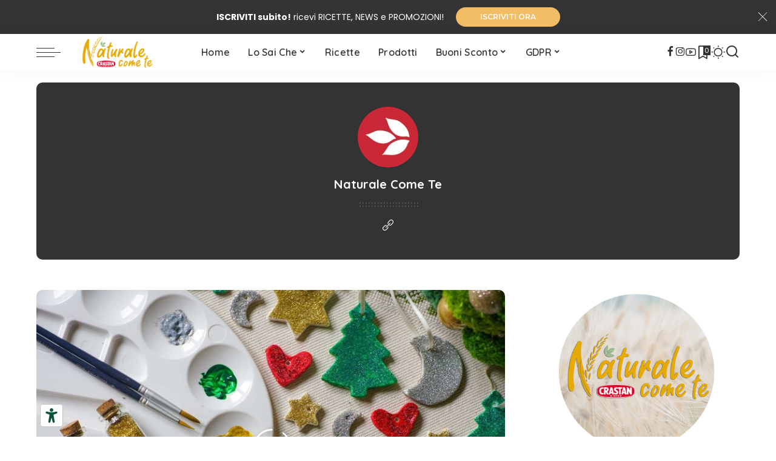

--- FILE ---
content_type: text/html; charset=UTF-8
request_url: https://www.naturalecomete.it/author/jmojmo/
body_size: 22711
content:
<!DOCTYPE html>
<html lang="it-IT">
<head>
    <meta charset="UTF-8">
    <meta http-equiv="X-UA-Compatible" content="IE=edge">
    <meta name="viewport" content="width=device-width, initial-scale=1">
    <link rel="profile" href="https://gmpg.org/xfn/11">
	<meta name='robots' content='index, follow, max-image-preview:large, max-snippet:-1, max-video-preview:-1' />

	<!-- This site is optimized with the Yoast SEO plugin v26.4 - https://yoast.com/wordpress/plugins/seo/ -->
	<title>Naturale Come Te, Autore presso CRASTAN Orzo e Caffè Solubile | Naturale Come Te</title>
	<link rel="preconnect" href="https://fonts.gstatic.com" crossorigin><link rel="preload" as="style" onload="this.onload=null;this.rel='stylesheet'" href="https://fonts.googleapis.com/css?family=Poppins%3A400%2C400i%2C700%2C700i%7CQuicksand%3A400%2C500%2C600%2C700%7CMontserrat%3A400%2C500%2C600%2C700&amp;display=swap" crossorigin><noscript><link rel="stylesheet" href="https://fonts.googleapis.com/css?family=Poppins%3A400%2C400i%2C700%2C700i%7CQuicksand%3A400%2C500%2C600%2C700%7CMontserrat%3A400%2C500%2C600%2C700&amp;display=swap"></noscript><link rel="canonical" href="https://www.naturalecomete.it/author/jmojmo/" />
	<link rel="next" href="https://www.naturalecomete.it/author/jmojmo/page/2/" />
	<meta property="og:locale" content="it_IT" />
	<meta property="og:type" content="profile" />
	<meta property="og:title" content="Naturale Come Te, Autore presso CRASTAN Orzo e Caffè Solubile | Naturale Come Te" />
	<meta property="og:url" content="https://www.naturalecomete.it/author/jmojmo/" />
	<meta property="og:site_name" content="CRASTAN Orzo e Caffè Solubile | Naturale Come Te" />
	<meta property="og:image" content="https://www.naturalecomete.it/wp-content/uploads/2022/05/crastan.jpeg" />
	<meta property="og:image:width" content="150" />
	<meta property="og:image:height" content="150" />
	<meta property="og:image:type" content="image/jpeg" />
	<meta name="twitter:card" content="summary_large_image" />
	<script type="application/ld+json" class="yoast-schema-graph">{"@context":"https://schema.org","@graph":[{"@type":"ProfilePage","@id":"https://www.naturalecomete.it/author/jmojmo/","url":"https://www.naturalecomete.it/author/jmojmo/","name":"Naturale Come Te, Autore presso CRASTAN Orzo e Caffè Solubile | Naturale Come Te","isPartOf":{"@id":"https://www.naturalecomete.it/#website"},"primaryImageOfPage":{"@id":"https://www.naturalecomete.it/author/jmojmo/#primaryimage"},"image":{"@id":"https://www.naturalecomete.it/author/jmojmo/#primaryimage"},"thumbnailUrl":"https://www.naturalecomete.it/wp-content/uploads/2025/12/naturalecomete-bicarbonato-crastan-addobbi-natalizi-faidate.jpg","breadcrumb":{"@id":"https://www.naturalecomete.it/author/jmojmo/#breadcrumb"},"inLanguage":"it-IT","potentialAction":[{"@type":"ReadAction","target":["https://www.naturalecomete.it/author/jmojmo/"]}]},{"@type":"ImageObject","inLanguage":"it-IT","@id":"https://www.naturalecomete.it/author/jmojmo/#primaryimage","url":"https://www.naturalecomete.it/wp-content/uploads/2025/12/naturalecomete-bicarbonato-crastan-addobbi-natalizi-faidate.jpg","contentUrl":"https://www.naturalecomete.it/wp-content/uploads/2025/12/naturalecomete-bicarbonato-crastan-addobbi-natalizi-faidate.jpg","width":1920,"height":1080,"caption":"Addobbi natalizi 2025 fai da te con Bicarbonato Crastan"},{"@type":"BreadcrumbList","@id":"https://www.naturalecomete.it/author/jmojmo/#breadcrumb","itemListElement":[{"@type":"ListItem","position":1,"name":"Home","item":"https://www.naturalecomete.it/"},{"@type":"ListItem","position":2,"name":"Archivi per Naturale Come Te"}]},{"@type":"WebSite","@id":"https://www.naturalecomete.it/#website","url":"https://www.naturalecomete.it/","name":"CRASTAN Orzo e Caffè Solubile | Naturale Come Te","description":"CRASTAN Orzo e Caffè Solubile - Naturale Come Te","potentialAction":[{"@type":"SearchAction","target":{"@type":"EntryPoint","urlTemplate":"https://www.naturalecomete.it/?s={search_term_string}"},"query-input":{"@type":"PropertyValueSpecification","valueRequired":true,"valueName":"search_term_string"}}],"inLanguage":"it-IT"},{"@type":"Person","@id":"https://www.naturalecomete.it/#/schema/person/fd99158f3671b287ae8fa309ac727ac2","name":"Naturale Come Te","image":{"@type":"ImageObject","inLanguage":"it-IT","@id":"https://www.naturalecomete.it/#/schema/person/image/","url":"https://www.naturalecomete.it/wp-content/uploads/2022/05/crastan-96x96.jpeg","contentUrl":"https://www.naturalecomete.it/wp-content/uploads/2022/05/crastan-96x96.jpeg","caption":"Naturale Come Te"},"sameAs":["https://www.naturalecomete.it"],"mainEntityOfPage":{"@id":"https://www.naturalecomete.it/author/jmojmo/"}}]}</script>
	<!-- / Yoast SEO plugin. -->


<link rel='dns-prefetch' href='//embeds.iubenda.com' />
<link rel='dns-prefetch' href='//www.googletagmanager.com' />
<link rel="alternate" type="application/rss+xml" title="CRASTAN Orzo e Caffè Solubile | Naturale Come Te &raquo; Feed" href="https://www.naturalecomete.it/feed/" />
<link rel="alternate" type="application/rss+xml" title="CRASTAN Orzo e Caffè Solubile | Naturale Come Te &raquo; Feed dei commenti" href="https://www.naturalecomete.it/comments/feed/" />
<link rel="alternate" type="application/rss+xml" title="CRASTAN Orzo e Caffè Solubile | Naturale Come Te &raquo; Articoli per il feed Naturale Come Te" href="https://www.naturalecomete.it/author/jmojmo/feed/" />
<script type="application/ld+json">{"@context":"https://schema.org","@type":"Organization","legalName":"CRASTAN Orzo e Caff\u00e8 Solubile | Naturale Come Te","url":"https://www.naturalecomete.it/","logo":"https://www.naturalecomete.it/wp-content/uploads/2022/10/crastan-naturalecomete-logo-web.png","sameAs":["https://www.facebook.com/crastanofficial","https://www.instagram.com/crastanofficial","https://www.youtube.com/channel/UCmSFYGvQU04E_d1NHOYnX9w/videos"]}</script>
<style id='wp-img-auto-sizes-contain-inline-css'>
img:is([sizes=auto i],[sizes^="auto," i]){contain-intrinsic-size:3000px 1500px}
/*# sourceURL=wp-img-auto-sizes-contain-inline-css */
</style>
<style id='wp-emoji-styles-inline-css'>

	img.wp-smiley, img.emoji {
		display: inline !important;
		border: none !important;
		box-shadow: none !important;
		height: 1em !important;
		width: 1em !important;
		margin: 0 0.07em !important;
		vertical-align: -0.1em !important;
		background: none !important;
		padding: 0 !important;
	}
/*# sourceURL=wp-emoji-styles-inline-css */
</style>
<link rel='stylesheet' id='wp-block-library-css' href='https://www.naturalecomete.it/wp-includes/css/dist/block-library/style.min.css?ver=edd4aee76e34ed5584e5fc26f82bed25' media='all' />
<style id='global-styles-inline-css'>
:root{--wp--preset--aspect-ratio--square: 1;--wp--preset--aspect-ratio--4-3: 4/3;--wp--preset--aspect-ratio--3-4: 3/4;--wp--preset--aspect-ratio--3-2: 3/2;--wp--preset--aspect-ratio--2-3: 2/3;--wp--preset--aspect-ratio--16-9: 16/9;--wp--preset--aspect-ratio--9-16: 9/16;--wp--preset--color--black: #000000;--wp--preset--color--cyan-bluish-gray: #abb8c3;--wp--preset--color--white: #ffffff;--wp--preset--color--pale-pink: #f78da7;--wp--preset--color--vivid-red: #cf2e2e;--wp--preset--color--luminous-vivid-orange: #ff6900;--wp--preset--color--luminous-vivid-amber: #fcb900;--wp--preset--color--light-green-cyan: #7bdcb5;--wp--preset--color--vivid-green-cyan: #00d084;--wp--preset--color--pale-cyan-blue: #8ed1fc;--wp--preset--color--vivid-cyan-blue: #0693e3;--wp--preset--color--vivid-purple: #9b51e0;--wp--preset--gradient--vivid-cyan-blue-to-vivid-purple: linear-gradient(135deg,rgb(6,147,227) 0%,rgb(155,81,224) 100%);--wp--preset--gradient--light-green-cyan-to-vivid-green-cyan: linear-gradient(135deg,rgb(122,220,180) 0%,rgb(0,208,130) 100%);--wp--preset--gradient--luminous-vivid-amber-to-luminous-vivid-orange: linear-gradient(135deg,rgb(252,185,0) 0%,rgb(255,105,0) 100%);--wp--preset--gradient--luminous-vivid-orange-to-vivid-red: linear-gradient(135deg,rgb(255,105,0) 0%,rgb(207,46,46) 100%);--wp--preset--gradient--very-light-gray-to-cyan-bluish-gray: linear-gradient(135deg,rgb(238,238,238) 0%,rgb(169,184,195) 100%);--wp--preset--gradient--cool-to-warm-spectrum: linear-gradient(135deg,rgb(74,234,220) 0%,rgb(151,120,209) 20%,rgb(207,42,186) 40%,rgb(238,44,130) 60%,rgb(251,105,98) 80%,rgb(254,248,76) 100%);--wp--preset--gradient--blush-light-purple: linear-gradient(135deg,rgb(255,206,236) 0%,rgb(152,150,240) 100%);--wp--preset--gradient--blush-bordeaux: linear-gradient(135deg,rgb(254,205,165) 0%,rgb(254,45,45) 50%,rgb(107,0,62) 100%);--wp--preset--gradient--luminous-dusk: linear-gradient(135deg,rgb(255,203,112) 0%,rgb(199,81,192) 50%,rgb(65,88,208) 100%);--wp--preset--gradient--pale-ocean: linear-gradient(135deg,rgb(255,245,203) 0%,rgb(182,227,212) 50%,rgb(51,167,181) 100%);--wp--preset--gradient--electric-grass: linear-gradient(135deg,rgb(202,248,128) 0%,rgb(113,206,126) 100%);--wp--preset--gradient--midnight: linear-gradient(135deg,rgb(2,3,129) 0%,rgb(40,116,252) 100%);--wp--preset--font-size--small: 13px;--wp--preset--font-size--medium: 20px;--wp--preset--font-size--large: 36px;--wp--preset--font-size--x-large: 42px;--wp--preset--spacing--20: 0.44rem;--wp--preset--spacing--30: 0.67rem;--wp--preset--spacing--40: 1rem;--wp--preset--spacing--50: 1.5rem;--wp--preset--spacing--60: 2.25rem;--wp--preset--spacing--70: 3.38rem;--wp--preset--spacing--80: 5.06rem;--wp--preset--shadow--natural: 6px 6px 9px rgba(0, 0, 0, 0.2);--wp--preset--shadow--deep: 12px 12px 50px rgba(0, 0, 0, 0.4);--wp--preset--shadow--sharp: 6px 6px 0px rgba(0, 0, 0, 0.2);--wp--preset--shadow--outlined: 6px 6px 0px -3px rgb(255, 255, 255), 6px 6px rgb(0, 0, 0);--wp--preset--shadow--crisp: 6px 6px 0px rgb(0, 0, 0);}:where(.is-layout-flex){gap: 0.5em;}:where(.is-layout-grid){gap: 0.5em;}body .is-layout-flex{display: flex;}.is-layout-flex{flex-wrap: wrap;align-items: center;}.is-layout-flex > :is(*, div){margin: 0;}body .is-layout-grid{display: grid;}.is-layout-grid > :is(*, div){margin: 0;}:where(.wp-block-columns.is-layout-flex){gap: 2em;}:where(.wp-block-columns.is-layout-grid){gap: 2em;}:where(.wp-block-post-template.is-layout-flex){gap: 1.25em;}:where(.wp-block-post-template.is-layout-grid){gap: 1.25em;}.has-black-color{color: var(--wp--preset--color--black) !important;}.has-cyan-bluish-gray-color{color: var(--wp--preset--color--cyan-bluish-gray) !important;}.has-white-color{color: var(--wp--preset--color--white) !important;}.has-pale-pink-color{color: var(--wp--preset--color--pale-pink) !important;}.has-vivid-red-color{color: var(--wp--preset--color--vivid-red) !important;}.has-luminous-vivid-orange-color{color: var(--wp--preset--color--luminous-vivid-orange) !important;}.has-luminous-vivid-amber-color{color: var(--wp--preset--color--luminous-vivid-amber) !important;}.has-light-green-cyan-color{color: var(--wp--preset--color--light-green-cyan) !important;}.has-vivid-green-cyan-color{color: var(--wp--preset--color--vivid-green-cyan) !important;}.has-pale-cyan-blue-color{color: var(--wp--preset--color--pale-cyan-blue) !important;}.has-vivid-cyan-blue-color{color: var(--wp--preset--color--vivid-cyan-blue) !important;}.has-vivid-purple-color{color: var(--wp--preset--color--vivid-purple) !important;}.has-black-background-color{background-color: var(--wp--preset--color--black) !important;}.has-cyan-bluish-gray-background-color{background-color: var(--wp--preset--color--cyan-bluish-gray) !important;}.has-white-background-color{background-color: var(--wp--preset--color--white) !important;}.has-pale-pink-background-color{background-color: var(--wp--preset--color--pale-pink) !important;}.has-vivid-red-background-color{background-color: var(--wp--preset--color--vivid-red) !important;}.has-luminous-vivid-orange-background-color{background-color: var(--wp--preset--color--luminous-vivid-orange) !important;}.has-luminous-vivid-amber-background-color{background-color: var(--wp--preset--color--luminous-vivid-amber) !important;}.has-light-green-cyan-background-color{background-color: var(--wp--preset--color--light-green-cyan) !important;}.has-vivid-green-cyan-background-color{background-color: var(--wp--preset--color--vivid-green-cyan) !important;}.has-pale-cyan-blue-background-color{background-color: var(--wp--preset--color--pale-cyan-blue) !important;}.has-vivid-cyan-blue-background-color{background-color: var(--wp--preset--color--vivid-cyan-blue) !important;}.has-vivid-purple-background-color{background-color: var(--wp--preset--color--vivid-purple) !important;}.has-black-border-color{border-color: var(--wp--preset--color--black) !important;}.has-cyan-bluish-gray-border-color{border-color: var(--wp--preset--color--cyan-bluish-gray) !important;}.has-white-border-color{border-color: var(--wp--preset--color--white) !important;}.has-pale-pink-border-color{border-color: var(--wp--preset--color--pale-pink) !important;}.has-vivid-red-border-color{border-color: var(--wp--preset--color--vivid-red) !important;}.has-luminous-vivid-orange-border-color{border-color: var(--wp--preset--color--luminous-vivid-orange) !important;}.has-luminous-vivid-amber-border-color{border-color: var(--wp--preset--color--luminous-vivid-amber) !important;}.has-light-green-cyan-border-color{border-color: var(--wp--preset--color--light-green-cyan) !important;}.has-vivid-green-cyan-border-color{border-color: var(--wp--preset--color--vivid-green-cyan) !important;}.has-pale-cyan-blue-border-color{border-color: var(--wp--preset--color--pale-cyan-blue) !important;}.has-vivid-cyan-blue-border-color{border-color: var(--wp--preset--color--vivid-cyan-blue) !important;}.has-vivid-purple-border-color{border-color: var(--wp--preset--color--vivid-purple) !important;}.has-vivid-cyan-blue-to-vivid-purple-gradient-background{background: var(--wp--preset--gradient--vivid-cyan-blue-to-vivid-purple) !important;}.has-light-green-cyan-to-vivid-green-cyan-gradient-background{background: var(--wp--preset--gradient--light-green-cyan-to-vivid-green-cyan) !important;}.has-luminous-vivid-amber-to-luminous-vivid-orange-gradient-background{background: var(--wp--preset--gradient--luminous-vivid-amber-to-luminous-vivid-orange) !important;}.has-luminous-vivid-orange-to-vivid-red-gradient-background{background: var(--wp--preset--gradient--luminous-vivid-orange-to-vivid-red) !important;}.has-very-light-gray-to-cyan-bluish-gray-gradient-background{background: var(--wp--preset--gradient--very-light-gray-to-cyan-bluish-gray) !important;}.has-cool-to-warm-spectrum-gradient-background{background: var(--wp--preset--gradient--cool-to-warm-spectrum) !important;}.has-blush-light-purple-gradient-background{background: var(--wp--preset--gradient--blush-light-purple) !important;}.has-blush-bordeaux-gradient-background{background: var(--wp--preset--gradient--blush-bordeaux) !important;}.has-luminous-dusk-gradient-background{background: var(--wp--preset--gradient--luminous-dusk) !important;}.has-pale-ocean-gradient-background{background: var(--wp--preset--gradient--pale-ocean) !important;}.has-electric-grass-gradient-background{background: var(--wp--preset--gradient--electric-grass) !important;}.has-midnight-gradient-background{background: var(--wp--preset--gradient--midnight) !important;}.has-small-font-size{font-size: var(--wp--preset--font-size--small) !important;}.has-medium-font-size{font-size: var(--wp--preset--font-size--medium) !important;}.has-large-font-size{font-size: var(--wp--preset--font-size--large) !important;}.has-x-large-font-size{font-size: var(--wp--preset--font-size--x-large) !important;}
/*# sourceURL=global-styles-inline-css */
</style>

<style id='classic-theme-styles-inline-css'>
/*! This file is auto-generated */
.wp-block-button__link{color:#fff;background-color:#32373c;border-radius:9999px;box-shadow:none;text-decoration:none;padding:calc(.667em + 2px) calc(1.333em + 2px);font-size:1.125em}.wp-block-file__button{background:#32373c;color:#fff;text-decoration:none}
/*# sourceURL=/wp-includes/css/classic-themes.min.css */
</style>
<link rel='stylesheet' id='editorskit-frontend-css' href='https://www.naturalecomete.it/wp-content/plugins/block-options/build/style.build.css?ver=new' media='all' />
<link rel='stylesheet' id='contact-form-7-css' href='https://www.naturalecomete.it/wp-content/plugins/contact-form-7/includes/css/styles.css?ver=6.1.3' media='all' />
<link rel='stylesheet' id='cooked-essentials-css' href='https://www.naturalecomete.it/wp-content/plugins/cooked/assets/admin/css/essentials.min.css?ver=1.11.2' media='all' />
<link rel='stylesheet' id='cooked-icons-css' href='https://www.naturalecomete.it/wp-content/plugins/cooked/assets/css/icons.min.css?ver=1.11.2' media='all' />
<link rel='stylesheet' id='cooked-styling-css' href='https://www.naturalecomete.it/wp-content/plugins/cooked/assets/css/style.min.css?ver=1.11.2' media='all' />
<style id='cooked-styling-inline-css'>
/* Main Color */.cooked-button,.cooked-fsm .cooked-fsm-top,.cooked-fsm .cooked-fsm-mobile-nav,.cooked-fsm .cooked-fsm-mobile-nav a.cooked-active,.cooked-browse-search-button,.cooked-icon-loading,.cooked-progress span,.cooked-recipe-search .cooked-taxonomy-selected,.cooked-recipe-card-modern:hover .cooked-recipe-card-sep,.cooked-recipe-card-modern-centered:hover .cooked-recipe-card-sep { background:#16a780; }.cooked-timer-obj,.cooked-fsm a { color:#16a780; }/* Main Color Darker */.cooked-button:hover,.cooked-recipe-search .cooked-taxonomy-selected:hover,.cooked-browse-search-button:hover { background:#1b9371; }/* Dark Mode */.cooked-recipe-search .cooked-browse-select { background:rgba(255,255,255,0.075); box-shadow:inset 0 0 0 1px rgba(255,255,255,0.05); }.cooked-recipe-search .cooked-browse-select:hover { background:rgba(255,255,255,0.10); box-shadow:inset 0 0 0 1px rgba(255,255,255,0.05); }.cooked-recipe-search .cooked-browse-select-block { background:rgba(0,0,0,0.95); box-shadow:none; border-radius:5px; }.cooked-recipe-search input[type="text"] { background:rgba(0,0,0,0.25); border-color:rgba(255,255,255,0.15); }.cooked-recipe-search .cooked-sortby-wrap { background:rgba(255,255,255,0.10); }.cooked-recipe-search .cooked-sortby-wrap:hover { background:rgba(255,255,255,0.15); }.cooked-recipe-search .cooked-sortby-wrap > select { border-color:rgba(0,0,0,0.15); }.cooked-recipe-search .cooked-sortby-wrap > select > option { color:#333; }.cooked-recipe-grid .cooked-recipe-inside { background:rgba(0,0,0,0.25); box-shadow:none !important }.cooked-pagination-numbered > span { color:rgba(255,255,255,0.5); }.cooked-recipe-info span.cooked-print > a,.cooked-recipe-info span.cooked-fsm-button { color:rgba(255,255,255,0.5); }.cooked-recipe-info span.cooked-print > a:hover,.cooked-recipe-info span.cooked-fsm-button:hover { color:#fff; }.cooked-recipe-ingredients .cooked-ingredient-checkbox { border-color:rgba(255,255,255,0.25); }.cooked-recipe-ingredients .cooked-ingredient-checkbox:hover { border-color:rgba(255,255,255,0.5); }.cooked-nutrition-label { background:rgba(0,0,0,0.25); border:none; border-radius:5px; }.cooked-nutrition-label .cooked-nutrition-title { color:#fff; }body .cooked-nutrition-label .cooked-nut-hr { border-color:rgba(255,255,255,0.15); }body .cooked-nutrition-label dt.cooked-nut-spacer, body .cooked-nutrition-label dl.cooked-nut-spacer{ background:rgba(255,255,255,0.15); }body .cooked-nutrition-label dt,body .cooked-nutrition-label dl.cooked-nut-bottom dt,body .cooked-nutrition-label dl.cooked-nut-bottom dt:nth-last-child(2):nth-child(2n) { border-color:rgba(255,255,255,0.15); }.cooked-recipe-card { background:rgba(0,0,0,0.25); box-shadow:none !important; }.cooked-recipe-card-modern .cooked-recipe-card-sep, .cooked-recipe-card-modern-centered .cooked-recipe-card-sep { background:rgba(255,255,255,0.25); }.cooked-recipe-grid .cooked-recipe-image-empty { background:rgba(255,255,255,0.15); }.cooked-fsm { background:#000; color:#fff; }.cooked-fsm .cooked-fsm-ingredients { background:rgba(255,255,255,0.1); }.cooked-recipe .cooked-rating-stars > .cooked-rating-star.cooked-rating-star-empty,.cooked-recipe .cooked-ratable .cooked-rating-stars.cooked-user-rated > .cooked-rating-star.cooked-rating-star-empty { color:rgba(255,255,255,0.25); }
@media screen and ( max-width: 1000px ) {#cooked-timers-wrap { width:90%; margin:0 -45% 0 0; }.cooked-recipe-grid,.cooked-recipe-term-grid { margin:3% -1.5%; width: 103%; }.cooked-term-block.cooked-col-25,.cooked-recipe-grid.cooked-columns-3 .cooked-recipe,.cooked-recipe-grid.cooked-columns-4 .cooked-recipe,.cooked-recipe-grid.cooked-columns-5 .cooked-recipe,.cooked-recipe-grid.cooked-columns-6 .cooked-recipe { width: 47%; margin: 0 1.5% 3%; padding: 0; }}@media screen and ( max-width: 750px ) {.cooked-recipe-grid,.cooked-recipe-term-grid { margin:5% -2.5%; width:105%; }.cooked-term-block.cooked-col-25,.cooked-recipe-grid.cooked-columns-2 .cooked-recipe,.cooked-recipe-grid.cooked-columns-3 .cooked-recipe,.cooked-recipe-grid.cooked-columns-4 .cooked-recipe,.cooked-recipe-grid.cooked-columns-5 .cooked-recipe,.cooked-recipe-grid.cooked-columns-6 .cooked-recipe.cooked-recipe-grid .cooked-recipe { width:95%; margin:0 2.5% 5%; padding:0; }.cooked-recipe-info .cooked-left, .cooked-recipe-info .cooked-right { float:none; display:block; text-align:center; }.cooked-recipe-info > section.cooked-right > span, .cooked-recipe-info > section.cooked-left > span { margin:0.5rem 1rem 1rem; }.cooked-recipe-info > section.cooked-left > span:last-child, .cooked-recipe-info > span:last-child { margin-right:1rem; }.cooked-recipe-info > section.cooked-right > span:first-child { margin-left:1rem; }.cooked-recipe-search .cooked-fields-wrap { padding:0; display:block; }.cooked-recipe-search .cooked-fields-wrap > .cooked-browse-search { width:100%; max-width:100%; border-right:1px solid rgba(0,0,0,.15); margin:2% 0; }.cooked-recipe-search .cooked-fields-wrap.cooked-1-search-fields .cooked-browse-select-block { width:100%; left:0; }.cooked-recipe-search .cooked-fields-wrap > .cooked-field-wrap-select { display:block; width:100%; }.cooked-recipe-search .cooked-sortby-wrap { display:block; position:relative; width:68%; right:auto; top:auto; float:left; margin:0; }.cooked-recipe-search .cooked-sortby-wrap > select { position:absolute; width:100%; border:1px solid rgba(0,0,0,.15); }.cooked-recipe-search .cooked-browse-search-button { width:30%; right:auto; position:relative; display:block; float:right; }.cooked-recipe-search .cooked-browse-select-block { top:3rem; left:-1px; width:calc( 100% + 2px ) !important; border-radius:0 0 10px 10px; max-height:16rem; overflow:auto; transform:translate3d(0,-1px,0); }.cooked-recipe-search .cooked-fields-wrap.cooked-1-search-fields .cooked-browse-select-block { width:100%; padding:1.5rem; }.cooked-recipe-search .cooked-fields-wrap.cooked-2-search-fields .cooked-browse-select-block { width:100%; padding:1.5rem; }.cooked-recipe-search .cooked-fields-wrap.cooked-3-search-fields .cooked-browse-select-block { width:100%; padding:1.5rem; }.cooked-recipe-search .cooked-fields-wrap.cooked-4-search-fields .cooked-browse-select-block { width:100%; padding:1.5rem; }.cooked-recipe-search .cooked-browse-select-block { flex-wrap:wrap; max-height:20rem; }.cooked-recipe-search .cooked-browse-select-block .cooked-tax-column { width:100%; min-width:100%; padding:0 0 1.5rem; }.cooked-recipe-search .cooked-browse-select-block .cooked-tax-column > div { max-height:none; }.cooked-recipe-search .cooked-browse-select-block .cooked-tax-column:last-child { padding:0; }.cooked-recipe-search .cooked-fields-wrap.cooked-1-search-fields .cooked-browse-select-block .cooked-tax-column { width:100%; }.cooked-recipe-search .cooked-fields-wrap.cooked-2-search-fields .cooked-browse-select-block .cooked-tax-column { width:100%; }.cooked-recipe-search .cooked-fields-wrap.cooked-3-search-fields .cooked-browse-select-block .cooked-tax-column { width:100%; }.cooked-recipe-search .cooked-fields-wrap.cooked-4-search-fields .cooked-browse-select-block .cooked-tax-column { width:100%; }#cooked-timers-wrap { width:20rem; right:50%; margin:0 -10rem 0 0; transform:translate3d(0,11.2em,0); }#cooked-timers-wrap.cooked-multiples { margin:0; right:0; border-radius:10px 0 0 0; width:20rem; }#cooked-timers-wrap .cooked-timer-block { padding-left:3.25rem; }#cooked-timers-wrap .cooked-timer-block.cooked-visible { padding-top:1rem; line-height:1.5rem; padding-left:3.25rem; }#cooked-timers-wrap .cooked-timer-block .cooked-timer-step { font-size:0.9rem; }#cooked-timers-wrap .cooked-timer-block .cooked-timer-desc { font-size:1rem; padding:0; }#cooked-timers-wrap .cooked-timer-block .cooked-timer-obj { top:auto; right:auto; width:auto; font-size:1.5rem; line-height:2rem; }#cooked-timers-wrap .cooked-timer-block .cooked-timer-obj > i.cooked-icon { font-size:1.5rem; width:1.3rem; margin-right:0.5rem; }#cooked-timers-wrap .cooked-timer-block i.cooked-icon-times { line-height:1rem; font-size:1rem; top:1.4rem; left:1.2rem; }body.cooked-fsm-active #cooked-timers-wrap { bottom:0; }/* "Slide up" on mobile */.cooked-fsm { opacity:1; transform:scale(1); top:120%; }.cooked-fsm.cooked-active { top:0; }.cooked-fsm .cooked-fsm-mobile-nav { display:block; }.cooked-fsm .cooked-fsm-ingredients,.cooked-fsm .cooked-fsm-directions-wrap { padding:9rem 2rem 1rem; width:100%; display:none; left:0; background:#fff; }.cooked-fsm .cooked-fsm-ingredients.cooked-active,.cooked-fsm .cooked-fsm-directions-wrap.cooked-active { display:block; }.cooked-fsm .cooked-fsm-ingredients,.cooked-fsm .cooked-fsm-directions-wrap { background:#000; color:#fff; }.cooked-fsm {-webkit-transition: all 350ms cubic-bezier(0.420, 0.000, 0.150, 1.000);-moz-transition: all 350ms cubic-bezier(0.420, 0.000, 0.150, 1.000);-o-transition: all 350ms cubic-bezier(0.420, 0.000, 0.150, 1.000);transition: all 350ms cubic-bezier(0.420, 0.000, 0.150, 1.000);}}@media screen and ( max-width: 520px ) {.cooked-fsm .cooked-fsm-directions p { font-size:1rem; }.cooked-fsm .cooked-recipe-directions .cooked-heading { font-size:1.25rem; }#cooked-timers-wrap { width:100%; right:0; margin:0; border-radius:0; }.cooked-recipe-search .cooked-fields-wrap > .cooked-browse-search { margin:3% 0; }.cooked-recipe-search .cooked-sortby-wrap { width:67%; }}
/*# sourceURL=cooked-styling-inline-css */
</style>
<link rel='stylesheet' id='pixwell-elements-css' href='https://www.naturalecomete.it/wp-content/plugins/pixwell-core/lib/pixwell-elements/public/style.css?ver=1.0' media='all' />

<link rel='stylesheet' id='pixwell-main-css' href='https://www.naturalecomete.it/wp-content/themes/pixwell/assets/css/main.css?ver=11.6' media='all' />
<style id='pixwell-main-inline-css'>
html {}h1, .h1 {}h2, .h2 {}h3, .h3 {}h4, .h4 {}h5, .h5 {}h6, .h6 {}.single-tagline h6 {}.p-wrap .entry-summary, .twitter-content.entry-summary, .author-description, .rssSummary, .rb-sdesc {}.p-cat-info {}.p-meta-info, .wp-block-latest-posts__post-date {}.meta-info-author.meta-info-el {}.breadcrumb {}.footer-menu-inner {}.topbar-wrap {}.topbar-menu-wrap {}.main-menu > li > a, .off-canvas-menu > li > a {}.main-menu .sub-menu:not(.sub-mega), .off-canvas-menu .sub-menu {}.is-logo-text .logo-title {}.block-title, .block-header .block-title {}.ajax-quick-filter, .block-view-more {}.widget-title, .widget .widget-title {}body .widget.widget_nav_menu .menu-item {}body.boxed {background-color : #fafafa;background-repeat : no-repeat;background-size : cover;background-attachment : fixed;background-position : center center;}.header-6 .banner-wrap {}.footer-wrap:before {; content: ""; position: absolute; left: 0; top: 0; width: 100%; height: 100%;}.header-9 .banner-wrap { }.topline-wrap {height: 2px}.main-menu {}.main-menu > li.menu-item-has-children > .sub-menu:before {}[data-theme="dark"] .main-menu  {}[data-theme="dark"] .main-menu > li.menu-item-has-children > .sub-menu:before {}.mobile-nav-inner {}.off-canvas-header { background-image: url("https://export.themeruby.com/tf01/recipe/wp-content/uploads/sites/2/2019/09/ls-bg-1-1.jpg")}.navbar-border-holder {border-width: 2px; }:root {--g-color: #f2be65}@media only screen and (max-width: 767px) {.entry-content { font-size: .90rem; }.p-wrap .entry-summary, .twitter-content.entry-summary, .element-desc, .subscribe-description, .rb-sdecs,.copyright-inner > *, .summary-content, .pros-cons-wrap ul li,.gallery-popup-content .image-popup-description > *{ font-size: .76rem; }}@media only screen and (max-width: 1024px) {}@media only screen and (max-width: 991px) {}@media only screen and (max-width: 767px) {}
/*# sourceURL=pixwell-main-inline-css */
</style>
<link rel='stylesheet' id='pixwell-style-css' href='https://www.naturalecomete.it/wp-content/themes/pixwell-child/style.css?ver=11.6' media='all' />
<script  type="text/javascript" class=" _iub_cs_skip" src="https://embeds.iubenda.com/widgets/72e5bea5-8e63-49f4-bd58-4ad610887ca7.js?ver=3.12.4" id="iubenda-head-scripts-0-js"></script>
<script async src="https://www.naturalecomete.it/wp-content/plugins/burst-statistics/helpers/timeme/timeme.min.js?ver=1762780146" id="burst-timeme-js"></script>
<script id="burst-js-extra">
var burst = {"tracking":{"isInitialHit":true,"lastUpdateTimestamp":0,"beacon_url":"https://www.naturalecomete.it/wp-content/plugins/burst-statistics/endpoint.php","ajaxUrl":"https://www.naturalecomete.it/wp-admin/admin-ajax.php"},"options":{"cookieless":0,"pageUrl":"https://www.naturalecomete.it/addobbi-natalizie-fai-da-te-con-bicarbonato-crastan/","beacon_enabled":1,"do_not_track":0,"enable_turbo_mode":0,"track_url_change":0,"cookie_retention_days":30,"debug":0},"goals":{"completed":[],"scriptUrl":"https://www.naturalecomete.it/wp-content/plugins/burst-statistics/assets/js/build/burst-goals.js?v=1762780146","active":[]},"cache":{"uid":null,"fingerprint":null,"isUserAgent":null,"isDoNotTrack":null,"useCookies":null}};
//# sourceURL=burst-js-extra
</script>
<script async src="https://www.naturalecomete.it/wp-content/plugins/burst-statistics/assets/js/build/burst.min.js?ver=1762780146" id="burst-js"></script>
<script src="https://www.naturalecomete.it/wp-includes/js/jquery/jquery.min.js?ver=3.7.1" id="jquery-core-js"></script>
<script src="https://www.naturalecomete.it/wp-includes/js/jquery/jquery-migrate.min.js?ver=3.4.1" id="jquery-migrate-js"></script>
<link rel="preload" href="https://www.naturalecomete.it/wp-content/themes/pixwell/assets/fonts/ruby-icon.woff2?v=10.7" as="font" type="font/woff2" crossorigin="anonymous"><link rel="https://api.w.org/" href="https://www.naturalecomete.it/wp-json/" /><link rel="alternate" title="JSON" type="application/json" href="https://www.naturalecomete.it/wp-json/wp/v2/users/1" /><link rel="EditURI" type="application/rsd+xml" title="RSD" href="https://www.naturalecomete.it/xmlrpc.php?rsd" />
<meta name="generator" content="Site Kit by Google 1.166.0" /><!-- HubSpot WordPress Plugin v11.3.21: embed JS disabled as a portalId has not yet been configured --><script type="application/ld+json">{"@context":"https://schema.org","@type":"WebSite","@id":"https://www.naturalecomete.it/#website","url":"https://www.naturalecomete.it/","name":"CRASTAN Orzo e Caff\u00e8 Solubile | Naturale Come Te","potentialAction":{"@type":"SearchAction","target":"https://www.naturalecomete.it/?s={search_term_string}","query-input":"required name=search_term_string"}}</script>
<meta name="generator" content="Elementor 3.33.2; features: additional_custom_breakpoints; settings: css_print_method-internal, google_font-enabled, font_display-auto">
			<style>
				.e-con.e-parent:nth-of-type(n+4):not(.e-lazyloaded):not(.e-no-lazyload),
				.e-con.e-parent:nth-of-type(n+4):not(.e-lazyloaded):not(.e-no-lazyload) * {
					background-image: none !important;
				}
				@media screen and (max-height: 1024px) {
					.e-con.e-parent:nth-of-type(n+3):not(.e-lazyloaded):not(.e-no-lazyload),
					.e-con.e-parent:nth-of-type(n+3):not(.e-lazyloaded):not(.e-no-lazyload) * {
						background-image: none !important;
					}
				}
				@media screen and (max-height: 640px) {
					.e-con.e-parent:nth-of-type(n+2):not(.e-lazyloaded):not(.e-no-lazyload),
					.e-con.e-parent:nth-of-type(n+2):not(.e-lazyloaded):not(.e-no-lazyload) * {
						background-image: none !important;
					}
				}
			</style>
						<meta property="og:title" content="Naturale Come Te, Autore presso CRASTAN Orzo e Caffè Solubile | Naturale Come Te"/>
			<meta property="og:url" content="https://www.naturalecomete.it/author/jmojmo"/>
			<meta property="og:site_name" content="CRASTAN Orzo e Caffè Solubile | Naturale Come Te"/>
							<meta property="og:image" content="https://www.naturalecomete.it/wp-content/uploads/2022/05/crastan.jpeg"/>
						<script type="application/ld+json">{"@context":"http://schema.org","@type":"BreadcrumbList","itemListElement":[{"@type":"ListItem","position":2,"item":{"@id":"https://www.naturalecomete.it/author/jmojmo/","name":"Naturale Come Te"}},{"@type":"ListItem","position":1,"item":{"@id":"https://www.naturalecomete.it","name":"CRASTAN Orzo e Caffè Solubile | Naturale Come Te"}}]}</script>
		<style id="wp-custom-css">
			.entry-content p {
     text-align:justify;
}		</style>
		<link rel='stylesheet' id='mediaelement-css' href='https://www.naturalecomete.it/wp-includes/js/mediaelement/mediaelementplayer-legacy.min.css?ver=4.2.17' media='all' />
<link rel='stylesheet' id='wp-mediaelement-css' href='https://www.naturalecomete.it/wp-includes/js/mediaelement/wp-mediaelement.min.css?ver=edd4aee76e34ed5584e5fc26f82bed25' media='all' />
</head>
<body data-rsssl=1 class="archive author author-jmojmo author-1 wp-embed-responsive wp-theme-pixwell wp-child-theme-pixwell-child page-id-2978 elementor-default elementor-kit-8 sticky-nav smart-sticky off-canvas-light is-tooltips is-backtop block-header-dot w-header-1 cat-icon-round ele-round feat-round is-parallax-feat is-fmask mh-p-link mh-p-excerpt" data-theme="default" data-burst_id="1" data-burst_type="author">
<div id="site" class="site">
			<aside id="off-canvas-section" class="off-canvas-wrap light-style is-hidden">
			<div class="close-panel-wrap tooltips-n">
				<a href="#" id="off-canvas-close-btn" aria-label="Close Panel"><i class="btn-close"></i></a>
			</div>
			<div class="off-canvas-holder">
									<div class="off-canvas-header is-light-text">
						<div class="header-inner">
															<a href="https://www.naturalecomete.it/" class="off-canvas-logo">
									<img loading="lazy" loading="lazy" decoding="async" src="https://www.naturalecomete.it/wp-content/uploads/2022/10/crastan-naturalecomete-footer.png" alt="CRASTAN Orzo e Caffè Solubile | Naturale Come Te" height="750" width="642" loading="lazy" decoding="async">
								</a>
														<aside class="inner-bottom">
																	<div class="off-canvas-social">
										<a class="social-link-facebook" title="Facebook" aria-label="Facebook" href="https://www.facebook.com/crastanofficial" target="_blank" rel="noopener nofollow"><i class="rbi rbi-facebook" aria-hidden="true"></i></a><a class="social-link-instagram" title="Instagram" aria-label="Instagram" href="https://www.instagram.com/crastanofficial" target="_blank" rel="noopener nofollow"><i class="rbi rbi-instagram" aria-hidden="true"></i></a><a class="social-link-youtube" title="YouTube" aria-label="YouTube" href="https://www.youtube.com/channel/UCmSFYGvQU04E_d1NHOYnX9w/videos" target="_blank" rel="noopener nofollow"><i class="rbi rbi-youtube-o" aria-hidden="true"></i></a>									</div>
																	<div class="inner-bottom-right">
										<aside class="bookmark-section">
	<a class="bookmark-link" href="https://www.naturalecomete.it/my-bookmarks/" title="Segnalibri" aria-label="Segnalibri">
		<span class="bookmark-icon"><i class="rbi rbi-bookmark-o"></i><span class="bookmark-counter rb-counter">0</span></span>
	</a>
</aside>									</div>
															</aside>
						</div>
					</div>
								<div class="off-canvas-inner is-dark-text">
					<div id="off-canvas-nav" class="off-canvas-nav">
						<ul id="off-canvas-menu" class="off-canvas-menu rb-menu is-clicked"><li id="menu-item-1269" class="menu-item menu-item-type-custom menu-item-object-custom menu-item-home menu-item-1269"><a href="https://www.naturalecomete.it"><span>Home</span></a></li>
<li id="menu-item-1270" class="menu-item menu-item-type-taxonomy menu-item-object-category menu-item-has-children menu-item-1270"><a href="https://www.naturalecomete.it/category/lo-sai-che/"><span>Lo Sai Che</span></a>
<ul class="sub-menu">
	<li id="menu-item-1271" class="menu-item menu-item-type-custom menu-item-object-custom menu-item-1271"><a href="https://www.naturalecomete.it/category/ambiente-natura"><span>Ambiente / Natura</span></a></li>
	<li id="menu-item-1272" class="menu-item menu-item-type-custom menu-item-object-custom menu-item-1272"><a href="https://www.naturalecomete.it/category/alimentazione"><span>Alimentazione</span></a></li>
	<li id="menu-item-1273" class="menu-item menu-item-type-custom menu-item-object-custom menu-item-1273"><a href="https://www.naturalecomete.it/category/benessere"><span>Benessere</span></a></li>
	<li id="menu-item-1274" class="menu-item menu-item-type-custom menu-item-object-custom menu-item-1274"><a href="https://www.naturalecomete.it/category/famiglia"><span>Famiglia</span></a></li>
	<li id="menu-item-1275" class="menu-item menu-item-type-taxonomy menu-item-object-category menu-item-1275"><a href="https://www.naturalecomete.it/category/biologico/"><span>Biologico</span></a></li>
</ul>
</li>
<li id="menu-item-1383" class="menu-item menu-item-type-custom menu-item-object-custom menu-item-1383"><a href="https://www.naturalecomete.it/category/ricette"><span>Ricette</span></a></li>
<li id="menu-item-1297" class="menu-item menu-item-type-custom menu-item-object-custom menu-item-1297"><a target="_blank" href="https://shop.crastan.it" title="Prodotti CRASTAN"><span>Prodotti</span></a></li>
<li id="menu-item-1277" class="menu-item menu-item-type-custom menu-item-object-custom menu-item-has-children menu-item-1277"><a href="#"><span>Buoni Sconto</span></a>
<ul class="sub-menu">
	<li id="menu-item-1421" class="menu-item menu-item-type-custom menu-item-object-custom menu-item-1421"><a target="_blank" href="https://shop.crastan.it/collections/offerte"><span>Offerte del mese</span></a></li>
	<li id="menu-item-1422" class="menu-item menu-item-type-custom menu-item-object-custom menu-item-1422"><a target="_blank" href="https://shop.crastan.it/kit-scorta"><span>Spedizione Gratuita</span></a></li>
</ul>
</li>
<li id="menu-item-2900" class="menu-item menu-item-type-custom menu-item-object-custom menu-item-has-children menu-item-2900"><a href="#"><span>GDPR</span></a>
<ul class="sub-menu">
	<li id="menu-item-2901" class="menu-item menu-item-type-custom menu-item-object-custom menu-item-2901"><a target="_blank" href="https://www.iubenda.com/privacy-policy/51891297"><span>Privacy Policy</span></a></li>
	<li id="menu-item-2902" class="menu-item menu-item-type-custom menu-item-object-custom menu-item-2902"><a target="_blank" href="https://www.iubenda.com/privacy-policy/51891297/cookie-policy"><span>Cookie Policy</span></a></li>
</ul>
</li>
</ul>					</div>
									</div>
			</div>
		</aside>
		    <div class="site-outer">
        <div class="site-mask"></div>
			<div class="topsite-wrap fw-widget-section">
		<div id="headerstrip-1" class="widget topsite-sidebar widget-headerstrip">			<div id="rb-headerstrip-1" class="rb-headerstrip is-light-text"   data-headerstrip="1">
				<div class="content-inner">
											<div class="headerstrip-desc"><strong>ISCRIVITI subito!</strong> ricevi RICETTE, NEWS e PROMOZIONI!</div>
											<div class="headerstrip-btn">
							<a href="https://www.naturalecomete.it/5e-di-benvenuto" target="_blank" rel="noopener nofollow" >ISCRIVITI ORA</a>
						</div>
									</div>
				<a class="headerstrip-submit" href="#" aria-label="Close"><i class="btn-close"></i></a>
			</div>
			</div>	</div>
<header id="site-header" class="header-wrap header-1">
	<div class="navbar-outer">
		<div class="navbar-wrap">
				<aside id="mobile-navbar" class="mobile-navbar">
		<div class="mobile-nav-inner rb-p20-gutter">
							<div class="m-nav-left">
					<a href="#" class="off-canvas-trigger btn-toggle-wrap btn-toggle-light" aria-label="menu trigger"><span class="btn-toggle"><span class="off-canvas-toggle"><span class="icon-toggle"></span></span></span></a>

				</div>
				<div class="m-nav-centered">
					<aside class="logo-mobile-wrap is-logo-image">
	<a href="https://www.naturalecomete.it/" class="logo-mobile">
		<img fetchpriority="high" decoding="async"  height="250" width="758" src="https://www.naturalecomete.it/wp-content/uploads/2022/10/crastan-naturalecomete-logo-web.png" alt="CRASTAN Orzo e Caffè Solubile | Naturale Come Te">
			</a>
</aside>				</div>
				<div class="m-nav-right">
															    <aside class="header-dark-mode">
        <span class="dark-mode-toggle">
            <span class="mode-icons">
                <span class="dark-mode-icon mode-icon-dark"><i class="rbi rbi-moon"></i></span>
                <span class="dark-mode-icon mode-icon-default"><i class="rbi rbi-sun"></i></span>
            </span>
        </span>
    </aside>
						<div class="mobile-search">
			<a href="#" title="Search" aria-label="Search" class="search-icon nav-search-link"><i class="rbi rbi-search-alt" aria-hidden="true"></i></a>
		<div class="navbar-search-popup header-lightbox">
			<div class="navbar-search-form"><form role="search" method="get" class="search-form" action="https://www.naturalecomete.it/">
				<label>
					<span class="screen-reader-text">Ricerca per:</span>
					<input type="search" class="search-field" placeholder="Cerca &hellip;" value="" name="s" />
				</label>
				<input type="submit" class="search-submit" value="Cerca" />
			</form></div>
		</div>
	</div>
									</div>
					</div>
	</aside>
	<aside id="mobile-sticky-nav" class="mobile-sticky-nav">
		<div class="mobile-navbar mobile-sticky-inner">
			<div class="mobile-nav-inner rb-p20-gutter">
									<div class="m-nav-left">
						<a href="#" class="off-canvas-trigger btn-toggle-wrap btn-toggle-light" aria-label="menu trigger"><span class="btn-toggle"><span class="off-canvas-toggle"><span class="icon-toggle"></span></span></span></a>

					</div>
					<div class="m-nav-centered">
						<aside class="logo-mobile-wrap is-logo-image">
	<a href="https://www.naturalecomete.it/" class="logo-mobile">
		<img fetchpriority="high" decoding="async"  height="250" width="758" src="https://www.naturalecomete.it/wp-content/uploads/2022/10/crastan-naturalecomete-logo-web.png" alt="CRASTAN Orzo e Caffè Solubile | Naturale Come Te">
			</a>
</aside>					</div>
					<div class="m-nav-right">
																		    <aside class="header-dark-mode">
        <span class="dark-mode-toggle">
            <span class="mode-icons">
                <span class="dark-mode-icon mode-icon-dark"><i class="rbi rbi-moon"></i></span>
                <span class="dark-mode-icon mode-icon-default"><i class="rbi rbi-sun"></i></span>
            </span>
        </span>
    </aside>
							<div class="mobile-search">
			<a href="#" title="Search" aria-label="Search" class="search-icon nav-search-link"><i class="rbi rbi-search-alt" aria-hidden="true"></i></a>
		<div class="navbar-search-popup header-lightbox">
			<div class="navbar-search-form"><form role="search" method="get" class="search-form" action="https://www.naturalecomete.it/">
				<label>
					<span class="screen-reader-text">Ricerca per:</span>
					<input type="search" class="search-field" placeholder="Cerca &hellip;" value="" name="s" />
				</label>
				<input type="submit" class="search-submit" value="Cerca" />
			</form></div>
		</div>
	</div>
											</div>
							</div>
		</div>
	</aside>
			<div class="rbc-container navbar-holder is-main-nav">
				<div class="navbar-inner rb-m20-gutter">
					<div class="navbar-left">
						<a href="#" class="off-canvas-trigger btn-toggle-wrap btn-toggle-light" aria-label="menu trigger"><span class="btn-toggle"><span class="off-canvas-toggle"><span class="icon-toggle"></span></span></span></a>

						<div class="logo-wrap is-logo-image site-branding">
	<a href="https://www.naturalecomete.it/" class="logo" title="CRASTAN Orzo e Caffè Solubile | Naturale Come Te">
					<img decoding="async" class="logo-default"  height="250" width="758" src="https://www.naturalecomete.it/wp-content/uploads/2022/10/crastan-naturalecomete-logo-web.png" alt="CRASTAN Orzo e Caffè Solubile | Naturale Come Te">
						</a>
	</div>						<nav id="site-navigation" class="main-menu-wrap" aria-label="main menu">
	<ul id="main-menu" class="main-menu rb-menu" itemscope itemtype="https://www.schema.org/SiteNavigationElement"><li class="menu-item menu-item-type-custom menu-item-object-custom menu-item-home menu-item-1269" itemprop="name"><a href="https://www.naturalecomete.it" itemprop="url"><span>Home</span></a></li><li class="menu-item menu-item-type-taxonomy menu-item-object-category menu-item-has-children menu-item-1270 is-mega-menu type-category" itemprop="name"><a href="https://www.naturalecomete.it/category/lo-sai-che/" itemprop="url"><span>Lo Sai Che</span></a><div class="mega-dropdown mega-category sub-mega sub-menu"><div class="rbc-container"><div class="mega-holder">
<ul class="sub-menu">
	<li class="menu-item menu-item-type-custom menu-item-object-custom menu-item-1271" itemprop="name"><a href="https://www.naturalecomete.it/category/ambiente-natura" itemprop="url"><span>Ambiente / Natura</span></a></li>	<li class="menu-item menu-item-type-custom menu-item-object-custom menu-item-1272" itemprop="name"><a href="https://www.naturalecomete.it/category/alimentazione" itemprop="url"><span>Alimentazione</span></a></li>	<li class="menu-item menu-item-type-custom menu-item-object-custom menu-item-1273" itemprop="name"><a href="https://www.naturalecomete.it/category/benessere" itemprop="url"><span>Benessere</span></a></li>	<li class="menu-item menu-item-type-custom menu-item-object-custom menu-item-1274" itemprop="name"><a href="https://www.naturalecomete.it/category/famiglia" itemprop="url"><span>Famiglia</span></a></li>	<li class="menu-item menu-item-type-taxonomy menu-item-object-category menu-item-1275" data-mega_sub_filter="39"  itemprop="name"><a href="https://www.naturalecomete.it/category/biologico/" itemprop="url"><span>Biologico</span></a></li></ul>
		<div id="block-mega-623-1270" class="block-wrap fw-block fw-mega-cat has-menu-children is-dark-text" data-uuid="block-mega-623-1270" data-name="mega_category" data-page_max="4" data-page_current="1" data-category="109" data-order="date_post" data-posts_per_page="4" data-text_style="dark" >
				<div class="content-wrap"><div class="content-inner rb-row mega-content-inner rb-n10-gutter">
		<div class="rb-col-m3 rb-p10-gutter">		<div class="p-wrap p-grid p-grid-4 post-2355 rb-hf no-avatar">
							<div class="p-feat-holder">
					<div class="p-feat">
								<a class="p-flink" href="https://www.naturalecomete.it/la-camelia-sinensis-l-e-i-segreti-della-pianta-del-te/" aria-label="La Camelia sinensis L. e i segreti della pianta del Tè">
			<span class="rb-iwrap pc-75"><img width="280" height="210" src="https://www.naturalecomete.it/wp-content/uploads/2024/11/naturale-come-te-crastan-la-camellia-sinensis-l-e-i-segreti-della-pianta-del-te-280x210.jpg" class="attachment-pixwell_280x210 size-pixwell_280x210 wp-post-image" alt="La Camellia Sinensis L. e i Segreti della Pianta del Tè" decoding="async" /></span> </a>
				<aside class="p-cat-info is-absolute">
					</aside>
							</div>
									</div>
						<div class="p-body">
				<div class="p-header">
																<div class="p-header"><h6 class="entry-title">		<a class="p-url" href="https://www.naturalecomete.it/la-camelia-sinensis-l-e-i-segreti-della-pianta-del-te/" rel="bookmark">La Camelia sinensis L. e i segreti della pianta del Tè</a>
		<span class="read-it-later bookmark-item"  data-title="Read it Later" data-bookmarkid="2355">
			<i class="rbi rbi-bookmark" aria-hidden="true"></i></span>
		</h6></div>
									</div>
				<div class="p-footer">
									</div>
			</div>
		</div>
		</div><div class="rb-col-m3 rb-p10-gutter">		<div class="p-wrap p-grid p-grid-4 post-2261 rb-hf no-avatar">
							<div class="p-feat-holder">
					<div class="p-feat">
								<a class="p-flink" href="https://www.naturalecomete.it/orzo-plus-crastan-regolarizzante-un-aiuto-per-il-nostro-intestino/" aria-label="Orzo Plus Crastan Regolarizzante, un aiuto per il nostro intestino">
			<span class="rb-iwrap pc-75"><img loading="lazy" width="280" height="210" src="https://www.naturalecomete.it/wp-content/uploads/2024/03/crastan-orzo-plus-regolarizzante-280x210.jpg" class="attachment-pixwell_280x210 size-pixwell_280x210 wp-post-image" alt="" decoding="async" /></span> </a>
				<aside class="p-cat-info is-absolute">
					</aside>
							</div>
									</div>
						<div class="p-body">
				<div class="p-header">
																<div class="p-header"><h6 class="entry-title">		<a class="p-url" href="https://www.naturalecomete.it/orzo-plus-crastan-regolarizzante-un-aiuto-per-il-nostro-intestino/" rel="bookmark">Orzo Plus Crastan Regolarizzante, un aiuto per il nostro intestino</a>
		<span class="read-it-later bookmark-item"  data-title="Read it Later" data-bookmarkid="2261">
			<i class="rbi rbi-bookmark" aria-hidden="true"></i></span>
		</h6></div>
									</div>
				<div class="p-footer">
									</div>
			</div>
		</div>
		</div><div class="rb-col-m3 rb-p10-gutter">		<div class="p-wrap p-grid p-grid-4 post-2248 rb-hf no-avatar">
							<div class="p-feat-holder">
					<div class="p-feat">
								<a class="p-flink" href="https://www.naturalecomete.it/orzo-relax-bonta-solubile-anti-stress-grazie-al-mix-di-melissa-biancospino-e-melatonina/" aria-label="Orzo Relax, bontà solubile anti stress grazie al mix di melissa, biancospino e melatonina">
			<span class="rb-iwrap pc-75"><img loading="lazy" width="280" height="210" src="https://www.naturalecomete.it/wp-content/uploads/2024/03/crastan-orzo-plus-relax-280x210.jpg" class="attachment-pixwell_280x210 size-pixwell_280x210 wp-post-image" alt="" decoding="async" /></span> </a>
				<aside class="p-cat-info is-absolute">
					</aside>
							</div>
									</div>
						<div class="p-body">
				<div class="p-header">
																<div class="p-header"><h6 class="entry-title">		<a class="p-url" href="https://www.naturalecomete.it/orzo-relax-bonta-solubile-anti-stress-grazie-al-mix-di-melissa-biancospino-e-melatonina/" rel="bookmark">Orzo Relax, bontà solubile anti stress grazie al mix di melissa, biancospino e melatonina</a>
		<span class="read-it-later bookmark-item"  data-title="Read it Later" data-bookmarkid="2248">
			<i class="rbi rbi-bookmark" aria-hidden="true"></i></span>
		</h6></div>
									</div>
				<div class="p-footer">
									</div>
			</div>
		</div>
		</div><div class="rb-col-m3 rb-p10-gutter">		<div class="p-wrap p-grid p-grid-4 post-2231 rb-hf no-avatar">
							<div class="p-feat-holder">
					<div class="p-feat">
								<a class="p-flink" href="https://www.naturalecomete.it/orzo-beauty-crastan-il-nuovo-amico-della-nostra-pelle/" aria-label="Orzo Beauty Crastan, il nuovo amico della nostra pelle">
			<span class="rb-iwrap pc-75"><img loading="lazy" width="280" height="210" src="https://www.naturalecomete.it/wp-content/uploads/2024/03/crastan-orzo-plus-beauty-280x210.jpg" class="attachment-pixwell_280x210 size-pixwell_280x210 wp-post-image" alt="" decoding="async" /></span> </a>
				<aside class="p-cat-info is-absolute">
					</aside>
							</div>
									</div>
						<div class="p-body">
				<div class="p-header">
																<div class="p-header"><h6 class="entry-title">		<a class="p-url" href="https://www.naturalecomete.it/orzo-beauty-crastan-il-nuovo-amico-della-nostra-pelle/" rel="bookmark">Orzo Beauty Crastan, il nuovo amico della nostra pelle</a>
		<span class="read-it-later bookmark-item"  data-title="Read it Later" data-bookmarkid="2231">
			<i class="rbi rbi-bookmark" aria-hidden="true"></i></span>
		</h6></div>
									</div>
				<div class="p-footer">
									</div>
			</div>
		</div>
		</div>		</div></div>
				<div class="pagination-wrap pagination-nextprev clearfix">
			<a href="#" class="pagination-link ajax-link ajax-prev is-disable" data-type="prev"><i class="rbi rbi-arrow-left"></i><span>Precedenti</span></a>
			<a href="#" class="pagination-link ajax-link ajax-next" data-type="next"><span>Prossimo</span><i class="rbi rbi-arrow-right"></i></a>
		</div>
		</div></div></div></div></li><li class="menu-item menu-item-type-custom menu-item-object-custom menu-item-1383 is-mega-menu type-column" itemprop="name"><a href="https://www.naturalecomete.it/category/ricette" itemprop="url"><span>Ricette</span></a><div class="mega-col sub-mega sub-menu"></div></li><li class="menu-item menu-item-type-custom menu-item-object-custom menu-item-1297" itemprop="name"><a title="Prodotti CRASTAN" target="_blank" href="https://shop.crastan.it" itemprop="url"><span>Prodotti</span></a></li><li class="menu-item menu-item-type-custom menu-item-object-custom menu-item-has-children menu-item-1277" itemprop="name"><a href="#" itemprop="url"><span>Buoni Sconto</span></a>
<ul class="sub-menu">
	<li class="menu-item menu-item-type-custom menu-item-object-custom menu-item-1421" itemprop="name"><a target="_blank" href="https://shop.crastan.it/collections/offerte" itemprop="url"><span>Offerte del mese</span></a></li>	<li class="menu-item menu-item-type-custom menu-item-object-custom menu-item-1422" itemprop="name"><a target="_blank" href="https://shop.crastan.it/kit-scorta" itemprop="url"><span>Spedizione Gratuita</span></a></li></ul>
</li><li class="menu-item menu-item-type-custom menu-item-object-custom menu-item-has-children menu-item-2900" itemprop="name"><a href="#" itemprop="url"><span>GDPR</span></a>
<ul class="sub-menu">
	<li class="menu-item menu-item-type-custom menu-item-object-custom menu-item-2901" itemprop="name"><a target="_blank" href="https://www.iubenda.com/privacy-policy/51891297" itemprop="url"><span>Privacy Policy</span></a></li>	<li class="menu-item menu-item-type-custom menu-item-object-custom menu-item-2902" itemprop="name"><a target="_blank" href="https://www.iubenda.com/privacy-policy/51891297/cookie-policy" itemprop="url"><span>Cookie Policy</span></a></li></ul>
</li></ul></nav>					</div>
					<div class="navbar-right">
							<div class="navbar-social social-icons is-icon tooltips-n">
		<a class="social-link-facebook" title="Facebook" aria-label="Facebook" href="https://www.facebook.com/crastanofficial" target="_blank" rel="noopener nofollow"><i class="rbi rbi-facebook" aria-hidden="true"></i></a><a class="social-link-instagram" title="Instagram" aria-label="Instagram" href="https://www.instagram.com/crastanofficial" target="_blank" rel="noopener nofollow"><i class="rbi rbi-instagram" aria-hidden="true"></i></a><a class="social-link-youtube" title="YouTube" aria-label="YouTube" href="https://www.youtube.com/channel/UCmSFYGvQU04E_d1NHOYnX9w/videos" target="_blank" rel="noopener nofollow"><i class="rbi rbi-youtube-o" aria-hidden="true"></i></a>	</div>
						<aside class="bookmark-section tooltips-n">
    <a class="bookmark-link" href="https://www.naturalecomete.it/my-bookmarks/" title="Segnalibri" aria-label="Segnalibri">
        <span class="bookmark-icon"><i class="rbi rbi-bookmark-o"></i><span class="bookmark-counter rb-counter">0</span></span>
    </a>
</aside>												                            <aside class="header-dark-mode">
        <span class="dark-mode-toggle">
            <span class="mode-icons">
                <span class="dark-mode-icon mode-icon-dark"><i class="rbi rbi-moon"></i></span>
                <span class="dark-mode-icon mode-icon-default"><i class="rbi rbi-sun"></i></span>
            </span>
        </span>
    </aside>
							<aside class="navbar-search nav-search-live">
	<a href="#" aria-label="Search" class="nav-search-link search-icon"><i class="rbi rbi-search-alt" aria-hidden="true"></i></a>
	<div class="navbar-search-popup header-lightbox">
		<div class="navbar-search-form"><form role="search" method="get" class="search-form" action="https://www.naturalecomete.it/">
				<label>
					<span class="screen-reader-text">Ricerca per:</span>
					<input type="search" class="search-field" placeholder="Cerca &hellip;" value="" name="s" />
				</label>
				<input type="submit" class="search-submit" value="Cerca" />
			</form></div>
		<div class="load-animation live-search-animation"></div>
					<div class="navbar-search-response"></div>
			</div>
</aside>
											</div>
				</div>
			</div>
		</div>
	</div>
	<aside id="sticky-nav" class="section-sticky-holder">
	<div class="section-sticky">
		<div class="navbar-wrap">
			<div class="rbc-container navbar-holder">
				<div class="navbar-inner rb-m20-gutter">
					<div class="navbar-left">
						<a href="#" class="off-canvas-trigger btn-toggle-wrap btn-toggle-light" aria-label="menu trigger"><span class="btn-toggle"><span class="off-canvas-toggle"><span class="icon-toggle"></span></span></span></a>

						<div class="logo-wrap is-logo-image site-branding">
	<a href="https://www.naturalecomete.it/" class="logo" title="CRASTAN Orzo e Caffè Solubile | Naturale Come Te">
					<img loading="lazy" decoding="async" loading="lazy" class="logo-default"   height="250" width="758" src="https://www.naturalecomete.it/wp-content/uploads/2022/10/crastan-naturalecomete-logo-web.png" alt="CRASTAN Orzo e Caffè Solubile | Naturale Come Te">
						</a>
</div>						<aside class="main-menu-wrap">
	<ul id="sticky-menu" class="main-menu rb-menu"><li class="menu-item menu-item-type-custom menu-item-object-custom menu-item-home menu-item-1269"><a href="https://www.naturalecomete.it"><span>Home</span></a></li><li class="menu-item menu-item-type-taxonomy menu-item-object-category menu-item-has-children menu-item-1270 is-mega-menu type-category"><a href="https://www.naturalecomete.it/category/lo-sai-che/"><span>Lo Sai Che</span></a><div class="mega-dropdown mega-category sub-mega sub-menu"><div class="rbc-container"><div class="mega-holder">
<ul class="sub-menu">
	<li class="menu-item menu-item-type-custom menu-item-object-custom menu-item-1271"><a href="https://www.naturalecomete.it/category/ambiente-natura"><span>Ambiente / Natura</span></a></li>	<li class="menu-item menu-item-type-custom menu-item-object-custom menu-item-1272"><a href="https://www.naturalecomete.it/category/alimentazione"><span>Alimentazione</span></a></li>	<li class="menu-item menu-item-type-custom menu-item-object-custom menu-item-1273"><a href="https://www.naturalecomete.it/category/benessere"><span>Benessere</span></a></li>	<li class="menu-item menu-item-type-custom menu-item-object-custom menu-item-1274"><a href="https://www.naturalecomete.it/category/famiglia"><span>Famiglia</span></a></li>	<li class="menu-item menu-item-type-taxonomy menu-item-object-category menu-item-1275" data-mega_sub_filter="39" ><a href="https://www.naturalecomete.it/category/biologico/"><span>Biologico</span></a></li></ul>
		<div id="block-mega-101-1270" class="block-wrap fw-block fw-mega-cat has-menu-children is-dark-text" data-uuid="block-mega-101-1270" data-name="mega_category" data-page_max="4" data-page_current="1" data-category="109" data-order="date_post" data-posts_per_page="4" data-text_style="dark" >
				<div class="content-wrap"><div class="content-inner rb-row mega-content-inner rb-n10-gutter">
		<div class="rb-col-m3 rb-p10-gutter">		<div class="p-wrap p-grid p-grid-4 post-2355 rb-hf no-avatar">
							<div class="p-feat-holder">
					<div class="p-feat">
								<a class="p-flink" href="https://www.naturalecomete.it/la-camelia-sinensis-l-e-i-segreti-della-pianta-del-te/" aria-label="La Camelia sinensis L. e i segreti della pianta del Tè">
			<span class="rb-iwrap pc-75"><img width="280" height="210" src="https://www.naturalecomete.it/wp-content/uploads/2024/11/naturale-come-te-crastan-la-camellia-sinensis-l-e-i-segreti-della-pianta-del-te-280x210.jpg" class="attachment-pixwell_280x210 size-pixwell_280x210 wp-post-image" alt="La Camellia Sinensis L. e i Segreti della Pianta del Tè" decoding="async" /></span> </a>
				<aside class="p-cat-info is-absolute">
					</aside>
							</div>
									</div>
						<div class="p-body">
				<div class="p-header">
																<div class="p-header"><h6 class="entry-title">		<a class="p-url" href="https://www.naturalecomete.it/la-camelia-sinensis-l-e-i-segreti-della-pianta-del-te/" rel="bookmark">La Camelia sinensis L. e i segreti della pianta del Tè</a>
		<span class="read-it-later bookmark-item"  data-title="Read it Later" data-bookmarkid="2355">
			<i class="rbi rbi-bookmark" aria-hidden="true"></i></span>
		</h6></div>
									</div>
				<div class="p-footer">
									</div>
			</div>
		</div>
		</div><div class="rb-col-m3 rb-p10-gutter">		<div class="p-wrap p-grid p-grid-4 post-2261 rb-hf no-avatar">
							<div class="p-feat-holder">
					<div class="p-feat">
								<a class="p-flink" href="https://www.naturalecomete.it/orzo-plus-crastan-regolarizzante-un-aiuto-per-il-nostro-intestino/" aria-label="Orzo Plus Crastan Regolarizzante, un aiuto per il nostro intestino">
			<span class="rb-iwrap pc-75"><img loading="lazy" width="280" height="210" src="https://www.naturalecomete.it/wp-content/uploads/2024/03/crastan-orzo-plus-regolarizzante-280x210.jpg" class="attachment-pixwell_280x210 size-pixwell_280x210 wp-post-image" alt="" decoding="async" /></span> </a>
				<aside class="p-cat-info is-absolute">
					</aside>
							</div>
									</div>
						<div class="p-body">
				<div class="p-header">
																<div class="p-header"><h6 class="entry-title">		<a class="p-url" href="https://www.naturalecomete.it/orzo-plus-crastan-regolarizzante-un-aiuto-per-il-nostro-intestino/" rel="bookmark">Orzo Plus Crastan Regolarizzante, un aiuto per il nostro intestino</a>
		<span class="read-it-later bookmark-item"  data-title="Read it Later" data-bookmarkid="2261">
			<i class="rbi rbi-bookmark" aria-hidden="true"></i></span>
		</h6></div>
									</div>
				<div class="p-footer">
									</div>
			</div>
		</div>
		</div><div class="rb-col-m3 rb-p10-gutter">		<div class="p-wrap p-grid p-grid-4 post-2248 rb-hf no-avatar">
							<div class="p-feat-holder">
					<div class="p-feat">
								<a class="p-flink" href="https://www.naturalecomete.it/orzo-relax-bonta-solubile-anti-stress-grazie-al-mix-di-melissa-biancospino-e-melatonina/" aria-label="Orzo Relax, bontà solubile anti stress grazie al mix di melissa, biancospino e melatonina">
			<span class="rb-iwrap pc-75"><img loading="lazy" width="280" height="210" src="https://www.naturalecomete.it/wp-content/uploads/2024/03/crastan-orzo-plus-relax-280x210.jpg" class="attachment-pixwell_280x210 size-pixwell_280x210 wp-post-image" alt="" decoding="async" /></span> </a>
				<aside class="p-cat-info is-absolute">
					</aside>
							</div>
									</div>
						<div class="p-body">
				<div class="p-header">
																<div class="p-header"><h6 class="entry-title">		<a class="p-url" href="https://www.naturalecomete.it/orzo-relax-bonta-solubile-anti-stress-grazie-al-mix-di-melissa-biancospino-e-melatonina/" rel="bookmark">Orzo Relax, bontà solubile anti stress grazie al mix di melissa, biancospino e melatonina</a>
		<span class="read-it-later bookmark-item"  data-title="Read it Later" data-bookmarkid="2248">
			<i class="rbi rbi-bookmark" aria-hidden="true"></i></span>
		</h6></div>
									</div>
				<div class="p-footer">
									</div>
			</div>
		</div>
		</div><div class="rb-col-m3 rb-p10-gutter">		<div class="p-wrap p-grid p-grid-4 post-2231 rb-hf no-avatar">
							<div class="p-feat-holder">
					<div class="p-feat">
								<a class="p-flink" href="https://www.naturalecomete.it/orzo-beauty-crastan-il-nuovo-amico-della-nostra-pelle/" aria-label="Orzo Beauty Crastan, il nuovo amico della nostra pelle">
			<span class="rb-iwrap pc-75"><img loading="lazy" width="280" height="210" src="https://www.naturalecomete.it/wp-content/uploads/2024/03/crastan-orzo-plus-beauty-280x210.jpg" class="attachment-pixwell_280x210 size-pixwell_280x210 wp-post-image" alt="" decoding="async" /></span> </a>
				<aside class="p-cat-info is-absolute">
					</aside>
							</div>
									</div>
						<div class="p-body">
				<div class="p-header">
																<div class="p-header"><h6 class="entry-title">		<a class="p-url" href="https://www.naturalecomete.it/orzo-beauty-crastan-il-nuovo-amico-della-nostra-pelle/" rel="bookmark">Orzo Beauty Crastan, il nuovo amico della nostra pelle</a>
		<span class="read-it-later bookmark-item"  data-title="Read it Later" data-bookmarkid="2231">
			<i class="rbi rbi-bookmark" aria-hidden="true"></i></span>
		</h6></div>
									</div>
				<div class="p-footer">
									</div>
			</div>
		</div>
		</div>		</div></div>
				<div class="pagination-wrap pagination-nextprev clearfix">
			<a href="#" class="pagination-link ajax-link ajax-prev is-disable" data-type="prev"><i class="rbi rbi-arrow-left"></i><span>Precedenti</span></a>
			<a href="#" class="pagination-link ajax-link ajax-next" data-type="next"><span>Prossimo</span><i class="rbi rbi-arrow-right"></i></a>
		</div>
		</div></div></div></div></li><li class="menu-item menu-item-type-custom menu-item-object-custom menu-item-1383 is-mega-menu type-column"><a href="https://www.naturalecomete.it/category/ricette"><span>Ricette</span></a><div class="mega-col sub-mega sub-menu"></div></li><li class="menu-item menu-item-type-custom menu-item-object-custom menu-item-1297"><a title="Prodotti CRASTAN" target="_blank" href="https://shop.crastan.it"><span>Prodotti</span></a></li><li class="menu-item menu-item-type-custom menu-item-object-custom menu-item-has-children menu-item-1277"><a href="#"><span>Buoni Sconto</span></a>
<ul class="sub-menu">
	<li class="menu-item menu-item-type-custom menu-item-object-custom menu-item-1421"><a target="_blank" href="https://shop.crastan.it/collections/offerte"><span>Offerte del mese</span></a></li>	<li class="menu-item menu-item-type-custom menu-item-object-custom menu-item-1422"><a target="_blank" href="https://shop.crastan.it/kit-scorta"><span>Spedizione Gratuita</span></a></li></ul>
</li><li class="menu-item menu-item-type-custom menu-item-object-custom menu-item-has-children menu-item-2900"><a href="#"><span>GDPR</span></a>
<ul class="sub-menu">
	<li class="menu-item menu-item-type-custom menu-item-object-custom menu-item-2901"><a target="_blank" href="https://www.iubenda.com/privacy-policy/51891297"><span>Privacy Policy</span></a></li>	<li class="menu-item menu-item-type-custom menu-item-object-custom menu-item-2902"><a target="_blank" href="https://www.iubenda.com/privacy-policy/51891297/cookie-policy"><span>Cookie Policy</span></a></li></ul>
</li></ul></aside>					</div>
					<div class="navbar-right">
							<div class="navbar-social social-icons is-icon tooltips-n">
		<a class="social-link-facebook" title="Facebook" aria-label="Facebook" href="https://www.facebook.com/crastanofficial" target="_blank" rel="noopener nofollow"><i class="rbi rbi-facebook" aria-hidden="true"></i></a><a class="social-link-instagram" title="Instagram" aria-label="Instagram" href="https://www.instagram.com/crastanofficial" target="_blank" rel="noopener nofollow"><i class="rbi rbi-instagram" aria-hidden="true"></i></a><a class="social-link-youtube" title="YouTube" aria-label="YouTube" href="https://www.youtube.com/channel/UCmSFYGvQU04E_d1NHOYnX9w/videos" target="_blank" rel="noopener nofollow"><i class="rbi rbi-youtube-o" aria-hidden="true"></i></a>	</div>
						<aside class="bookmark-section tooltips-n">
    <a class="bookmark-link" href="https://www.naturalecomete.it/my-bookmarks/" title="Segnalibri" aria-label="Segnalibri">
        <span class="bookmark-icon"><i class="rbi rbi-bookmark-o"></i><span class="bookmark-counter rb-counter">0</span></span>
    </a>
</aside>												                            <aside class="header-dark-mode">
        <span class="dark-mode-toggle">
            <span class="mode-icons">
                <span class="dark-mode-icon mode-icon-dark"><i class="rbi rbi-moon"></i></span>
                <span class="dark-mode-icon mode-icon-default"><i class="rbi rbi-sun"></i></span>
            </span>
        </span>
    </aside>
							<aside class="navbar-search nav-search-live">
	<a href="#" aria-label="Search" class="nav-search-link search-icon"><i class="rbi rbi-search-alt" aria-hidden="true"></i></a>
	<div class="navbar-search-popup header-lightbox">
		<div class="navbar-search-form"><form role="search" method="get" class="search-form" action="https://www.naturalecomete.it/">
				<label>
					<span class="screen-reader-text">Ricerca per:</span>
					<input type="search" class="search-field" placeholder="Cerca &hellip;" value="" name="s" />
				</label>
				<input type="submit" class="search-submit" value="Cerca" />
			</form></div>
		<div class="load-animation live-search-animation"></div>
					<div class="navbar-search-response"></div>
			</div>
</aside>
                        					</div>
				</div>
			</div>
		</div>
	</div>
</aside></header>        <div class="site-wrap clearfix">	<div class="site-content">
				<header class="page-header archive-header clearfix">
			<div class="rbc-container rb-p20-gutter">
						<div class="header-author-box is-light-text">
			<div class="box-feat">			</div>
			<div class="box-inner">
				<div class="box-avatar"><img alt='' src='https://www.naturalecomete.it/wp-content/uploads/2022/05/crastan-100x100.jpeg' srcset='https://www.naturalecomete.it/wp-content/uploads/2022/05/crastan.jpeg 2x' class='avatar avatar-100 photo' height='100' width='100' decoding='async'/></div>
				<div class="box-content">
					<div class="box-header">
						<div class="box-title"><h3>Naturale Come Te</h3></div>
											</div>
										<div class="box-footer">
						<div class="box-social tooltips-n"><a class="social-link-website" title="Website" aria-label="Website" href="https://www.naturalecomete.it" target="_blank" rel="noopener nofollow"><i class="rbi rbi-link" aria-hidden="true"></i></a></div>
					</div>
				</div>
			</div>
		</div>
					</div>
		</header>
				<div class="page-content archive-content rbc-content-section is-sidebar-right active-sidebar layout-classic">
			<div class="wrap rbc-wrap rbc-container rb-p20-gutter">
				<div id="main" class="site-main rbc-content">
					<div class="content-wrap">
												<div class="content-inner rb-row">
							<div class="rb-col-m12">		<div class="p-wrap p-classic post-2978">
												<div class="p-feat-holder">
						<div class="p-feat">
									<a class="p-flink" href="https://www.naturalecomete.it/addobbi-natalizie-fai-da-te-con-bicarbonato-crastan/" aria-label="Addobbi natalizie fai-da-te con il Bicarbonato Crastan">
			<span class="rb-iwrap"><img loading="lazy" width="740" height="500" src="https://www.naturalecomete.it/wp-content/uploads/2025/12/naturalecomete-bicarbonato-crastan-addobbi-natalizi-faidate-740x500.jpg" class="attachment-pixwell_370x250-2x size-pixwell_370x250-2x wp-post-image" alt="Addobbi natalizi 2025 fai da te con Bicarbonato Crastan" decoding="async" /></span> </a>
		<aside class="p-format format-video"><i class="rbi rbi-play-button"></i></aside>		<aside class="p-cat-info is-absolute">
			<a class="cat-info-el cat-info-id-44" href="https://www.naturalecomete.it/category/ambiente-natura/" rel="category">Ambiente</a><a class="cat-info-el cat-info-id-504" href="https://www.naturalecomete.it/category/bicarbonato/" rel="category">Bicarbonato</a>		<span class="additional-meta">
							<i class="rbi rbi rbi-clock"></i>
						<span>15m di Preparazione</span>
		</span>
				</aside>
								</div>
											</div>
											<div class="p-header"><h2 class="entry-title h1">		<a class="p-url" href="https://www.naturalecomete.it/addobbi-natalizie-fai-da-te-con-bicarbonato-crastan/" rel="bookmark">Addobbi natalizie fai-da-te con il Bicarbonato Crastan</a>
		<span class="read-it-later bookmark-item"  data-title="Read it Later" data-bookmarkid="2978">
			<i class="rbi rbi-bookmark" aria-hidden="true"></i></span>
		</h2></div>
										<p class="entry-summary">Una RICETTA perfetta per riciclare in modo creativo i colombi pasquali avanzati. Morbide, profumate e irresistibili, le Praline di Colomba all&#039;Orzo Crastan sono il dolce perfetto per dare nuova vita ai dolci pasquali in modo sfizioso e creativo, con il tocco unico dell&#039;Orzo Crastan che aggiunge una nota tostata e avvolgente						<span class="summary-dot">...</span></p>
						<div class="p-footer">
						<aside class="p-meta-sponsor">
			<div class="sponsor-inner">
				<i class="rbi rbi-bell sponsor-icon"></i><span class="sponsor-label">Sponsorizzato da</span>
				<a class="sponsor-link" href="https://shop.crastan.it" target="_blank" rel="noopener nofollow">CRASTAN spa</a>
			</div>
		</aside>
					</div>
		</div>
		</div><div class="rb-col-m12">		<div class="p-wrap p-classic post-2961">
												<div class="p-feat-holder">
						<div class="p-feat">
									<a class="p-flink" href="https://www.naturalecomete.it/colazione-naturale-senza-lattosio-prova-orzo-e-caffe-crastan-con-bevande-vegetali/" aria-label="Colazione naturale e senza lattosio: prova Orzo e Caffè Crastan con bevande vegetali">
			<span class="rb-iwrap"><img loading="lazy" width="740" height="500" src="https://www.naturalecomete.it/wp-content/uploads/2025/11/orzo-caffe-bevanda-vegetale-740x500.jpg" class="attachment-pixwell_370x250-2x size-pixwell_370x250-2x wp-post-image" alt="Colazione naturale e senza lattosio: prova Orzo e Caffè Crastan con bevande vegetali" decoding="async" /></span> </a>
		<aside class="p-format format-video"><i class="rbi rbi-play-button"></i></aside>		<aside class="p-cat-info is-absolute">
			<a class="cat-info-el cat-info-id-46" href="https://www.naturalecomete.it/category/benessere/" rel="category">Benessere</a><a class="cat-info-el cat-info-id-121" href="https://www.naturalecomete.it/category/ricette/ricette-naturali/ricette-con-orzo-caffe/" rel="category">Con Orzo e Caffè</a><a class="cat-info-el cat-info-id-3" href="https://www.naturalecomete.it/category/ricette/" rel="category">Ricette</a><a class="cat-info-el cat-info-id-130" href="https://www.naturalecomete.it/category/ricette/ricette-per-stare-bene/ricette-senza-lattosio/" rel="category">Senza Lattosio</a>		<span class="additional-meta">
							<i class="rbi rbi rbi-clock"></i>
						<span>15m di Preparazione</span>
		</span>
				</aside>
								</div>
											</div>
											<div class="p-header"><h2 class="entry-title h1">		<a class="p-url" href="https://www.naturalecomete.it/colazione-naturale-senza-lattosio-prova-orzo-e-caffe-crastan-con-bevande-vegetali/" rel="bookmark">Colazione naturale e senza lattosio: prova Orzo e Caffè Crastan con bevande vegetali</a>
		<span class="read-it-later bookmark-item"  data-title="Read it Later" data-bookmarkid="2961">
			<i class="rbi rbi-bookmark" aria-hidden="true"></i></span>
		</h2></div>
										<p class="entry-summary">Una RICETTA perfetta per riciclare in modo creativo i colombi pasquali avanzati. Morbide, profumate e irresistibili, le Praline di Colomba all&#039;Orzo Crastan sono il dolce perfetto per dare nuova vita ai dolci pasquali in modo sfizioso e creativo, con il tocco unico dell&#039;Orzo Crastan che aggiunge una nota tostata e avvolgente						<span class="summary-dot">...</span></p>
						<div class="p-footer">
						<aside class="p-meta-sponsor">
			<div class="sponsor-inner">
				<i class="rbi rbi-bell sponsor-icon"></i><span class="sponsor-label">Sponsorizzato da</span>
				<a class="sponsor-link" href="https://shop.crastan.it" target="_blank" rel="noopener nofollow">CRASTAN spa</a>
			</div>
		</aside>
					</div>
		</div>
		</div><div class="rb-col-m12">		<div class="p-wrap p-classic post-2942">
												<div class="p-feat-holder">
						<div class="p-feat">
									<a class="p-flink" href="https://www.naturalecomete.it/bicarbonato-di-sodio-crastan/" aria-label="Bicarbonato di sodio Crastan, il segreto naturale per l’igiene personale">
			<span class="rb-iwrap"><img loading="lazy" width="740" height="500" src="https://www.naturalecomete.it/wp-content/uploads/2025/11/bicarbonato-di-sodio-segreto-naturale-igiene-personale-crastan-1-740x500.jpg" class="attachment-pixwell_370x250-2x size-pixwell_370x250-2x wp-post-image" alt="bicarbonato di sodio, il segreto naturale per l&#039;igiene personale" decoding="async" /></span> </a>
		<aside class="p-format format-gallery"><i class="rbi rbi-gallery-light"></i></aside>		<aside class="p-cat-info is-absolute">
			<a class="cat-info-el cat-info-id-44" href="https://www.naturalecomete.it/category/ambiente-natura/" rel="category">Ambiente</a><a class="cat-info-el cat-info-id-46" href="https://www.naturalecomete.it/category/benessere/" rel="category">Benessere</a><a class="cat-info-el cat-info-id-504" href="https://www.naturalecomete.it/category/bicarbonato/" rel="category">Bicarbonato</a>		</aside>
								</div>
											</div>
											<div class="p-header"><h2 class="entry-title h1">		<a class="p-url" href="https://www.naturalecomete.it/bicarbonato-di-sodio-crastan/" rel="bookmark">Bicarbonato di sodio Crastan, il segreto naturale per l’igiene personale</a>
		<span class="read-it-later bookmark-item"  data-title="Read it Later" data-bookmarkid="2942">
			<i class="rbi rbi-bookmark" aria-hidden="true"></i></span>
		</h2></div>
										<p class="entry-summary">Un bicchiere di effervescente Crastan è molto più di una bevanda: è un gesto di cura quotidiano, un momento di freschezza e un alleato naturale della digestione che ha saputo attraversare il tempo con la stessa efficacia di sempre.						<span class="summary-dot">...</span></p>
						<div class="p-footer">
				<aside class="p-meta-info">		<span class="meta-info-el meta-info-author">
			<span class="screen-reader-text">Posted by</span>
							<span class="meta-avatar"><img alt='' src='https://www.naturalecomete.it/wp-content/uploads/2022/05/crastan-22x22.jpeg' srcset='https://www.naturalecomete.it/wp-content/uploads/2022/05/crastan-44x44.jpeg 2x' class='avatar avatar-22 photo' height='22' width='22' decoding='async'/></span>
				<a href="https://www.naturalecomete.it/author/jmojmo/">Naturale Come Te</a>
					</span>
				<span class="meta-info-el meta-info-date">
										<abbr class="date published" title="2025-11-21T12:00:03+01:00">21 Novembre 2025</abbr>
					</span>
		<span class="meta-info-el mobile-bookmark"><span class="read-it-later bookmark-item"  data-title="Read it Later" data-bookmarkid="2942">
			<i class="rbi rbi-bookmark" aria-hidden="true"></i></span>
		</span></aside>			</div>
		</div>
		</div><div class="rb-col-m12">		<div class="p-wrap p-classic post-2867">
												<div class="p-feat-holder">
						<div class="p-feat">
									<a class="p-flink" href="https://www.naturalecomete.it/muffin-alla-zucca-con-orzo-e-cacao-crastan/" aria-label="Muffin alla Zucca con Orzo e Cacao Crastan">
			<span class="rb-iwrap"><img loading="lazy" width="740" height="500" src="https://www.naturalecomete.it/wp-content/uploads/2025/10/muffin-halloween-zucca-orzo-caca-crastan-740x500.jpg" class="attachment-pixwell_370x250-2x size-pixwell_370x250-2x wp-post-image" alt="" decoding="async" /></span> </a>
		<aside class="p-format format-video"><i class="rbi rbi-play-button"></i></aside>		<aside class="p-cat-info is-absolute">
			<a class="cat-info-el cat-info-id-128" href="https://www.naturalecomete.it/category/ricette/ricette-golose/ricette-cacao/" rel="category">Con Cacao</a><a class="cat-info-el cat-info-id-120" href="https://www.naturalecomete.it/category/ricette/ricette-naturali/ricette-con-orzo-solubile/" rel="category">Con Orzo Solubile</a><a class="cat-info-el cat-info-id-3" href="https://www.naturalecomete.it/category/ricette/" rel="category">Ricette</a>		<span class="additional-meta">
							<i class="rbi rbi rbi-clock"></i>
						<span>15m di Preparazione</span>
		</span>
				</aside>
								</div>
											</div>
											<div class="p-header"><h2 class="entry-title h1">		<a class="p-url" href="https://www.naturalecomete.it/muffin-alla-zucca-con-orzo-e-cacao-crastan/" rel="bookmark">Muffin alla Zucca con Orzo e Cacao Crastan</a>
		<span class="read-it-later bookmark-item"  data-title="Read it Later" data-bookmarkid="2867">
			<i class="rbi rbi-bookmark" aria-hidden="true"></i></span>
		</h2></div>
										<p class="entry-summary">Una RICETTA perfetta per riciclare in modo creativo i colombi pasquali avanzati. Morbide, profumate e irresistibili, le Praline di Colomba all&#039;Orzo Crastan sono il dolce perfetto per dare nuova vita ai dolci pasquali in modo sfizioso e creativo, con il tocco unico dell&#039;Orzo Crastan che aggiunge una nota tostata e avvolgente						<span class="summary-dot">...</span></p>
						<div class="p-footer">
						<aside class="p-meta-sponsor">
			<div class="sponsor-inner">
				<i class="rbi rbi-bell sponsor-icon"></i><span class="sponsor-label">Sponsorizzato da</span>
				<a class="sponsor-link" href="https://shop.crastan.it" target="_blank" rel="noopener nofollow">CRASTAN spa</a>
			</div>
		</aside>
					</div>
		</div>
		</div><div class="rb-col-m12">		<div class="p-wrap p-classic post-2837">
												<div class="p-feat-holder">
						<div class="p-feat">
									<a class="p-flink" href="https://www.naturalecomete.it/effervescente-crastan-il-rimedio-naturale-per-la-digestione-lo-dice-la-scienza/" aria-label="Effervescente Crastan: il rimedio naturale per la digestione">
			<span class="rb-iwrap"><img loading="lazy" width="740" height="500" src="https://www.naturalecomete.it/wp-content/uploads/2025/10/effervescente-crastan-naturale-come-te-740x500.jpg" class="attachment-pixwell_370x250-2x size-pixwell_370x250-2x wp-post-image" alt="" decoding="async" /></span> </a>
		<aside class="p-format format-gallery"><i class="rbi rbi-gallery-light"></i></aside>		<aside class="p-cat-info is-absolute">
			<a class="cat-info-el cat-info-id-46" href="https://www.naturalecomete.it/category/benessere/" rel="category">Benessere</a><a class="cat-info-el cat-info-id-547" href="https://www.naturalecomete.it/category/effervescente/" rel="category">Effervescente</a>		</aside>
								</div>
											</div>
											<div class="p-header"><h2 class="entry-title h1">		<a class="p-url" href="https://www.naturalecomete.it/effervescente-crastan-il-rimedio-naturale-per-la-digestione-lo-dice-la-scienza/" rel="bookmark">Effervescente Crastan: il rimedio naturale per la digestione</a>
		<span class="read-it-later bookmark-item"  data-title="Read it Later" data-bookmarkid="2837">
			<i class="rbi rbi-bookmark" aria-hidden="true"></i></span>
		</h2></div>
										<p class="entry-summary">Un bicchiere di effervescente Crastan è molto più di una bevanda: è un gesto di cura quotidiano, un momento di freschezza e un alleato naturale della digestione che ha saputo attraversare il tempo con la stessa efficacia di sempre.						<span class="summary-dot">...</span></p>
						<div class="p-footer">
				<aside class="p-meta-info">		<span class="meta-info-el meta-info-author">
			<span class="screen-reader-text">Posted by</span>
							<span class="meta-avatar"><img alt='' src='https://www.naturalecomete.it/wp-content/uploads/2022/05/crastan-22x22.jpeg' srcset='https://www.naturalecomete.it/wp-content/uploads/2022/05/crastan-44x44.jpeg 2x' class='avatar avatar-22 photo' height='22' width='22' decoding='async'/></span>
				<a href="https://www.naturalecomete.it/author/jmojmo/">Naturale Come Te</a>
					</span>
				<span class="meta-info-el meta-info-date">
										<abbr class="date published" title="2025-10-22T09:53:46+02:00">22 Ottobre 2025</abbr>
					</span>
		<span class="meta-info-el mobile-bookmark"><span class="read-it-later bookmark-item"  data-title="Read it Later" data-bookmarkid="2837">
			<i class="rbi rbi-bookmark" aria-hidden="true"></i></span>
		</span></aside>			</div>
		</div>
		</div><div class="rb-col-m12">		<div class="p-wrap p-classic post-2793">
												<div class="p-feat-holder">
						<div class="p-feat">
									<a class="p-flink" href="https://www.naturalecomete.it/il-piacere-del-caffe-dorzo-sempre-con-te-grazie-alle-nuove-monodose-crastan/" aria-label="Il piacere del caffè d’orzo, sempre con te grazie alle bustine monodose Crastan">
			<span class="rb-iwrap"><img loading="lazy" width="740" height="500" src="https://www.naturalecomete.it/wp-content/uploads/2025/09/naturalecomete-orzosolubilemonodose-crastan-740x500.jpg" class="attachment-pixwell_370x250-2x size-pixwell_370x250-2x wp-post-image" alt="" decoding="async" /></span> </a>
		<aside class="p-format format-gallery"><i class="rbi rbi-gallery-light"></i></aside>		<aside class="p-cat-info is-absolute">
			<a class="cat-info-el cat-info-id-46" href="https://www.naturalecomete.it/category/benessere/" rel="category">Benessere</a>		</aside>
								</div>
											</div>
											<div class="p-header"><h2 class="entry-title h1">		<a class="p-url" href="https://www.naturalecomete.it/il-piacere-del-caffe-dorzo-sempre-con-te-grazie-alle-nuove-monodose-crastan/" rel="bookmark">Il piacere del caffè d’orzo, sempre con te grazie alle bustine monodose Crastan</a>
		<span class="read-it-later bookmark-item"  data-title="Read it Later" data-bookmarkid="2793">
			<i class="rbi rbi-bookmark" aria-hidden="true"></i></span>
		</h2></div>
										<p class="entry-summary">il Bicarbonato di Sodio Purissimo Crastan è un alleato prezioso non solo in cucina, ma anche per la pulizia della casa e l’igiene personale						<span class="summary-dot">...</span></p>
						<div class="p-footer">
				<aside class="p-meta-info">		<span class="meta-info-el meta-info-author">
			<span class="screen-reader-text">Posted by</span>
							<span class="meta-avatar"><img alt='' src='https://www.naturalecomete.it/wp-content/uploads/2022/05/crastan-22x22.jpeg' srcset='https://www.naturalecomete.it/wp-content/uploads/2022/05/crastan-44x44.jpeg 2x' class='avatar avatar-22 photo' height='22' width='22' decoding='async'/></span>
				<a href="https://www.naturalecomete.it/author/jmojmo/">Naturale Come Te</a>
					</span>
				<span class="meta-info-el meta-info-date">
										<abbr class="date published" title="2025-09-17T18:05:48+02:00">17 Settembre 2025</abbr>
					</span>
		<span class="meta-info-el mobile-bookmark"><span class="read-it-later bookmark-item"  data-title="Read it Later" data-bookmarkid="2793">
			<i class="rbi rbi-bookmark" aria-hidden="true"></i></span>
		</span></aside>			</div>
		</div>
		</div><div class="rb-col-m12">		<div class="p-wrap p-classic post-2733">
												<div class="p-feat-holder">
						<div class="p-feat">
									<a class="p-flink" href="https://www.naturalecomete.it/bicarbonato-sodio-cura-naturale-piante/" aria-label="Bicarbonato di sodio, l’alleato green per la cura delle tue piante">
			<span class="rb-iwrap"><img loading="lazy" width="740" height="500" src="https://www.naturalecomete.it/wp-content/uploads/2025/09/bicarbonato-di-sodio-per-giardino-crastan-740x500.jpg" class="attachment-pixwell_370x250-2x size-pixwell_370x250-2x wp-post-image" alt="Bicarbonato di sodio per il tuo giardino" decoding="async" /></span> </a>
		<aside class="p-format format-gallery"><i class="rbi rbi-gallery-light"></i></aside>		<aside class="p-cat-info is-absolute">
			<a class="cat-info-el cat-info-id-44" href="https://www.naturalecomete.it/category/ambiente-natura/" rel="category">Ambiente</a><a class="cat-info-el cat-info-id-504" href="https://www.naturalecomete.it/category/bicarbonato/" rel="category">Bicarbonato</a>		</aside>
								</div>
											</div>
											<div class="p-header"><h2 class="entry-title h1">		<a class="p-url" href="https://www.naturalecomete.it/bicarbonato-sodio-cura-naturale-piante/" rel="bookmark">Bicarbonato di sodio, l’alleato green per la cura delle tue piante</a>
		<span class="read-it-later bookmark-item"  data-title="Read it Later" data-bookmarkid="2733">
			<i class="rbi rbi-bookmark" aria-hidden="true"></i></span>
		</h2></div>
										<p class="entry-summary">il Bicarbonato di Sodio Purissimo Crastan è un alleato prezioso non solo in cucina, ma anche per la pulizia della casa e l’igiene personale						<span class="summary-dot">...</span></p>
						<div class="p-footer">
				<aside class="p-meta-info">		<span class="meta-info-el meta-info-author">
			<span class="screen-reader-text">Posted by</span>
							<span class="meta-avatar"><img alt='' src='https://www.naturalecomete.it/wp-content/uploads/2022/05/crastan-22x22.jpeg' srcset='https://www.naturalecomete.it/wp-content/uploads/2022/05/crastan-44x44.jpeg 2x' class='avatar avatar-22 photo' height='22' width='22' decoding='async'/></span>
				<a href="https://www.naturalecomete.it/author/jmojmo/">Naturale Come Te</a>
					</span>
				<span class="meta-info-el meta-info-date">
										<abbr class="date published" title="2025-09-04T17:29:16+02:00">4 Settembre 2025</abbr>
					</span>
		<span class="meta-info-el mobile-bookmark"><span class="read-it-later bookmark-item"  data-title="Read it Later" data-bookmarkid="2733">
			<i class="rbi rbi-bookmark" aria-hidden="true"></i></span>
		</span></aside>			</div>
		</div>
		</div><div class="rb-col-m12">		<div class="p-wrap p-classic post-2652">
												<div class="p-feat-holder">
						<div class="p-feat">
									<a class="p-flink" href="https://www.naturalecomete.it/bevanda-al-ginseng-una-pausa-che-coccola-i-sensi/" aria-label="Bevanda al Ginseng, una pausa che coccola i sensi">
			<span class="rb-iwrap"><img loading="lazy" width="740" height="500" src="https://www.naturalecomete.it/wp-content/uploads/2025/08/naturalecomete-caffe-ginseng-solubile-crastan-1-740x500.jpg" class="attachment-pixwell_370x250-2x size-pixwell_370x250-2x wp-post-image" alt="Caffè e Ginseng solubile Crastan | Naturale Come Te" decoding="async" /></span> </a>
		<aside class="p-format format-gallery"><i class="rbi rbi-gallery-light"></i></aside>		<aside class="p-cat-info is-absolute">
			<a class="cat-info-el cat-info-id-127" href="https://www.naturalecomete.it/category/ricette/ricette-golose/ricette-caffe-ginseng/" rel="category">Con Ginseng e Caffè</a><a class="cat-info-el cat-info-id-118" href="https://www.naturalecomete.it/category/ricette/ricette-golose/" rel="category">Golose</a>		</aside>
								</div>
											</div>
											<div class="p-header"><h2 class="entry-title h1">		<a class="p-url" href="https://www.naturalecomete.it/bevanda-al-ginseng-una-pausa-che-coccola-i-sensi/" rel="bookmark">Bevanda al Ginseng, una pausa che coccola i sensi</a>
		<span class="read-it-later bookmark-item"  data-title="Read it Later" data-bookmarkid="2652">
			<i class="rbi rbi-bookmark" aria-hidden="true"></i></span>
		</h2></div>
										<p class="entry-summary">Bevanda al Ginseng, una pausa che coccola i sensi | CRASTAN è NATURALE COME TE						<span class="summary-dot">...</span></p>
						<div class="p-footer">
				<aside class="p-meta-info">		<span class="meta-info-el meta-info-author">
			<span class="screen-reader-text">Posted by</span>
							<span class="meta-avatar"><img alt='' src='https://www.naturalecomete.it/wp-content/uploads/2022/05/crastan-22x22.jpeg' srcset='https://www.naturalecomete.it/wp-content/uploads/2022/05/crastan-44x44.jpeg 2x' class='avatar avatar-22 photo' height='22' width='22' decoding='async'/></span>
				<a href="https://www.naturalecomete.it/author/jmojmo/">Naturale Come Te</a>
					</span>
				<span class="meta-info-el meta-info-date">
										<abbr class="date published" title="2025-08-31T16:20:25+02:00">31 Agosto 2025</abbr>
					</span>
		<span class="meta-info-el mobile-bookmark"><span class="read-it-later bookmark-item"  data-title="Read it Later" data-bookmarkid="2652">
			<i class="rbi rbi-bookmark" aria-hidden="true"></i></span>
		</span></aside>			</div>
		</div>
		</div><div class="rb-col-m12">		<div class="p-wrap p-classic post-2671">
												<div class="p-feat-holder">
						<div class="p-feat">
									<a class="p-flink" href="https://www.naturalecomete.it/pancakes-con-salsa-e-gocce-di-cioccolato/" aria-label="Ricetta Pancakes con salsa e gocce di cioccolato">
			<span class="rb-iwrap"><img loading="lazy" width="740" height="500" src="https://www.naturalecomete.it/wp-content/uploads/2025/07/Ricetta-Pancakes-con-salsa-e-gocce-di-cioccolato-NATURALE-COME-TE-CRASTAN-740x500.jpeg" class="attachment-pixwell_370x250-2x size-pixwell_370x250-2x wp-post-image" alt="" decoding="async" /></span> </a>
				<aside class="p-cat-info is-absolute">
			<a class="cat-info-el cat-info-id-118" href="https://www.naturalecomete.it/category/ricette/ricette-golose/" rel="category">Golose</a><a class="cat-info-el cat-info-id-3" href="https://www.naturalecomete.it/category/ricette/" rel="category">Ricette</a>		<span class="additional-meta">
							<i class="rbi rbi rbi-clock"></i>
						<span>15m di Preparazione</span>
		</span>
				</aside>
								</div>
											</div>
											<div class="p-header"><h2 class="entry-title h1">		<a class="p-url" href="https://www.naturalecomete.it/pancakes-con-salsa-e-gocce-di-cioccolato/" rel="bookmark">Ricetta Pancakes con salsa e gocce di cioccolato</a>
		<span class="read-it-later bookmark-item"  data-title="Read it Later" data-bookmarkid="2671">
			<i class="rbi rbi-bookmark" aria-hidden="true"></i></span>
		</h2></div>
										<p class="entry-summary">Soffici, golosi e facili da preparare. I pancakes sono l’idea perfetta per una colazione o una merenda super coccolosa! Accompagnali con un cremoso Espresso NOCCIOLINO Crastan. Un abbinamento superlativo! L’aroma intenso del caffè si unisce alla dolcezza della nocciola che esalta il gusto dei nostri pancakes al cioccolato.						<span class="summary-dot">...</span></p>
						<div class="p-footer">
						<aside class="p-meta-sponsor">
			<div class="sponsor-inner">
				<i class="rbi rbi-bell sponsor-icon"></i><span class="sponsor-label">Sponsorizzato da</span>
				<a class="sponsor-link" href="https://shop.crastan.it" target="_blank" rel="noopener nofollow">CRASTAN spa</a>
			</div>
		</aside>
					</div>
		</div>
		</div><div class="rb-col-m12">		<div class="p-wrap p-classic post-2612">
												<div class="p-feat-holder">
						<div class="p-feat">
									<a class="p-flink" href="https://www.naturalecomete.it/ricetta-praline-orzo-crastan/" aria-label="Ricetta Praline d&#8217;Orzo CRASTAN">
			<span class="rb-iwrap"><img loading="lazy" width="740" height="500" src="https://www.naturalecomete.it/wp-content/uploads/2025/04/naturalecomete-ricetta-praline-orzo-crastan-740x500.jpg" class="attachment-pixwell_370x250-2x size-pixwell_370x250-2x wp-post-image" alt="Naturale Come Te Ricetta Praline d&#039;Orzo solubile Crastan" decoding="async" /></span> </a>
		<aside class="p-format format-video"><i class="rbi rbi-play-button"></i></aside>		<aside class="p-cat-info is-absolute">
			<a class="cat-info-el cat-info-id-120" href="https://www.naturalecomete.it/category/ricette/ricette-naturali/ricette-con-orzo-solubile/" rel="category">Con Orzo Solubile</a><a class="cat-info-el cat-info-id-3" href="https://www.naturalecomete.it/category/ricette/" rel="category">Ricette</a>		<span class="additional-meta">
							<i class="rbi rbi rbi-clock"></i>
						<span>15m di Preparazione</span>
		</span>
				</aside>
								</div>
											</div>
											<div class="p-header"><h2 class="entry-title h1">		<a class="p-url" href="https://www.naturalecomete.it/ricetta-praline-orzo-crastan/" rel="bookmark">Ricetta Praline d&#8217;Orzo CRASTAN</a>
		<span class="read-it-later bookmark-item"  data-title="Read it Later" data-bookmarkid="2612">
			<i class="rbi rbi-bookmark" aria-hidden="true"></i></span>
		</h2></div>
										<p class="entry-summary">Una RICETTA perfetta per riciclare in modo creativo i colombi pasquali avanzati. Morbide, profumate e irresistibili, le Praline di Colomba all&#039;Orzo Crastan sono il dolce perfetto per dare nuova vita ai dolci pasquali in modo sfizioso e creativo, con il tocco unico dell&#039;Orzo Crastan che aggiunge una nota tostata e avvolgente						<span class="summary-dot">...</span></p>
						<div class="p-footer">
						<aside class="p-meta-sponsor">
			<div class="sponsor-inner">
				<i class="rbi rbi-bell sponsor-icon"></i><span class="sponsor-label">Sponsorizzato da</span>
				<a class="sponsor-link" href="https://shop.crastan.it" target="_blank" rel="noopener nofollow">CRASTAN spa</a>
			</div>
		</aside>
					</div>
		</div>
		</div>						</div>
					</div>
							<nav class="pagination-wrap pagination-number clearfix">
			<span aria-current="page" class="page-numbers current">1</span>
<a class="page-numbers" href="https://www.naturalecomete.it/author/jmojmo/page/2/">2</a>
<span class="page-numbers dots">&hellip;</span>
<a class="page-numbers" href="https://www.naturalecomete.it/author/jmojmo/page/5/">5</a>
<a class="next page-numbers" href="https://www.naturalecomete.it/author/jmojmo/page/2/"><i class="rbi rbi-angle-right" aria-hidden="true"></i></a>		</nav>
						</div>
						<aside class="rbc-sidebar widget-area sidebar-sticky">
			<div class="sidebar-inner"><div id="social_icon-2" class="widget w-sidebar widget-social-icon">				<div class="about-bio is-centered">
					<img class="thumbnail" src="https://www.naturalecomete.it/wp-content/uploads/2022/10/crastan-logo-naturale-come-te-quadro.jpg" style="max-width:270px">
<h4>Ciao!! sono Fiorella</h4>
<p>Amo il mondo del food e mi appassiona immensamente poter "colorare" attraverso ricette e notizie il mondo di voi lettori. Dal 1870 CRASTAN produce le migliore alternative al Caffè, con ingredienti selezionati e ricchi di gusto!</p>				</div>
						<div class="social-icon-wrap clearfix tooltips-n is-centered">
				<a class="social-link-facebook" title="Facebook" aria-label="Facebook" href="#" target="_blank" rel="noopener nofollow"><i class="rbi rbi-facebook" aria-hidden="true"></i></a><a class="social-link-instagram" title="Instagram" aria-label="Instagram" href="#" target="_blank" rel="noopener nofollow"><i class="rbi rbi-instagram" aria-hidden="true"></i></a><a class="social-link-youtube" title="YouTube" aria-label="YouTube" href="#" target="_blank" rel="noopener nofollow"><i class="rbi rbi-youtube-o" aria-hidden="true"></i></a>			</div>
			</div><div id="sb_post-2" class="widget w-sidebar widget-post"><h2 class="widget-title h4">Ultime Ricette</h2>			<div class="widget-post-content">
				<div class="rb-row widget-post-2">				<div class="rb-col-m6">
							<div class="p-wrap p-grid p-grid-w1 post-2978">
							<div class="p-feat">
							<a class="p-flink" href="https://www.naturalecomete.it/addobbi-natalizie-fai-da-te-con-bicarbonato-crastan/" aria-label="Addobbi natalizie fai-da-te con il Bicarbonato Crastan">
			<span class="rb-iwrap pc-75"><img loading="lazy" width="280" height="210" src="https://www.naturalecomete.it/wp-content/uploads/2025/12/naturalecomete-bicarbonato-crastan-addobbi-natalizi-faidate-280x210.jpg" class="attachment-pixwell_280x210 size-pixwell_280x210 wp-post-image" alt="Addobbi natalizi 2025 fai da te con Bicarbonato Crastan" decoding="async" /></span> </a>
		<aside class="p-format format-video"><i class="rbi rbi-play-button"></i></aside>				</div>
			<h6 class="entry-title">		<a class="p-url" href="https://www.naturalecomete.it/addobbi-natalizie-fai-da-te-con-bicarbonato-crastan/" rel="bookmark">Addobbi natalizie fai-da-te con il Bicarbonato Crastan</a>
		</h6>		</div>
						</div>
							<div class="rb-col-m6">
							<div class="p-wrap p-grid p-grid-w1 post-2961">
							<div class="p-feat">
							<a class="p-flink" href="https://www.naturalecomete.it/colazione-naturale-senza-lattosio-prova-orzo-e-caffe-crastan-con-bevande-vegetali/" aria-label="Colazione naturale e senza lattosio: prova Orzo e Caffè Crastan con bevande vegetali">
			<span class="rb-iwrap pc-75"><img loading="lazy" width="280" height="210" src="https://www.naturalecomete.it/wp-content/uploads/2025/11/orzo-caffe-bevanda-vegetale-280x210.jpg" class="attachment-pixwell_280x210 size-pixwell_280x210 wp-post-image" alt="Colazione naturale e senza lattosio: prova Orzo e Caffè Crastan con bevande vegetali" decoding="async" /></span> </a>
		<aside class="p-format format-video"><i class="rbi rbi-play-button"></i></aside>				</div>
			<h6 class="entry-title">		<a class="p-url" href="https://www.naturalecomete.it/colazione-naturale-senza-lattosio-prova-orzo-e-caffe-crastan-con-bevande-vegetali/" rel="bookmark">Colazione naturale e senza lattosio: prova Orzo e Caffè Crastan con bevande vegetali</a>
		</h6>		</div>
						</div>
							<div class="rb-col-m6">
							<div class="p-wrap p-grid p-grid-w1 post-2942">
							<div class="p-feat">
							<a class="p-flink" href="https://www.naturalecomete.it/bicarbonato-di-sodio-crastan/" aria-label="Bicarbonato di sodio Crastan, il segreto naturale per l’igiene personale">
			<span class="rb-iwrap pc-75"><img loading="lazy" width="280" height="210" src="https://www.naturalecomete.it/wp-content/uploads/2025/11/bicarbonato-di-sodio-segreto-naturale-igiene-personale-crastan-1-280x210.jpg" class="attachment-pixwell_280x210 size-pixwell_280x210 wp-post-image" alt="bicarbonato di sodio, il segreto naturale per l&#039;igiene personale" decoding="async" /></span> </a>
		<aside class="p-format format-gallery"><i class="rbi rbi-gallery-light"></i></aside>				</div>
			<h6 class="entry-title">		<a class="p-url" href="https://www.naturalecomete.it/bicarbonato-di-sodio-crastan/" rel="bookmark">Bicarbonato di sodio Crastan, il segreto naturale per l’igiene personale</a>
		</h6>		</div>
						</div>
							<div class="rb-col-m6">
							<div class="p-wrap p-grid p-grid-w1 post-2867">
							<div class="p-feat">
							<a class="p-flink" href="https://www.naturalecomete.it/muffin-alla-zucca-con-orzo-e-cacao-crastan/" aria-label="Muffin alla Zucca con Orzo e Cacao Crastan">
			<span class="rb-iwrap pc-75"><img loading="lazy" width="280" height="210" src="https://www.naturalecomete.it/wp-content/uploads/2025/10/muffin-halloween-zucca-orzo-caca-crastan-280x210.jpg" class="attachment-pixwell_280x210 size-pixwell_280x210 wp-post-image" alt="" decoding="async" /></span> </a>
		<aside class="p-format format-video"><i class="rbi rbi-play-button"></i></aside>				</div>
			<h6 class="entry-title">		<a class="p-url" href="https://www.naturalecomete.it/muffin-alla-zucca-con-orzo-e-cacao-crastan/" rel="bookmark">Muffin alla Zucca con Orzo e Cacao Crastan</a>
		</h6>		</div>
						</div>
							<div class="rb-col-m6">
							<div class="p-wrap p-grid p-grid-w1 post-2837">
							<div class="p-feat">
							<a class="p-flink" href="https://www.naturalecomete.it/effervescente-crastan-il-rimedio-naturale-per-la-digestione-lo-dice-la-scienza/" aria-label="Effervescente Crastan: il rimedio naturale per la digestione">
			<span class="rb-iwrap pc-75"><img loading="lazy" width="280" height="210" src="https://www.naturalecomete.it/wp-content/uploads/2025/10/effervescente-crastan-naturale-come-te-280x210.jpg" class="attachment-pixwell_280x210 size-pixwell_280x210 wp-post-image" alt="" decoding="async" /></span> </a>
		<aside class="p-format format-gallery"><i class="rbi rbi-gallery-light"></i></aside>				</div>
			<h6 class="entry-title">		<a class="p-url" href="https://www.naturalecomete.it/effervescente-crastan-il-rimedio-naturale-per-la-digestione-lo-dice-la-scienza/" rel="bookmark">Effervescente Crastan: il rimedio naturale per la digestione</a>
		</h6>		</div>
						</div>
							<div class="rb-col-m6">
							<div class="p-wrap p-grid p-grid-w1 post-2793">
							<div class="p-feat">
							<a class="p-flink" href="https://www.naturalecomete.it/il-piacere-del-caffe-dorzo-sempre-con-te-grazie-alle-nuove-monodose-crastan/" aria-label="Il piacere del caffè d’orzo, sempre con te grazie alle bustine monodose Crastan">
			<span class="rb-iwrap pc-75"><img loading="lazy" width="280" height="210" src="https://www.naturalecomete.it/wp-content/uploads/2025/09/naturalecomete-orzosolubilemonodose-crastan-280x210.jpg" class="attachment-pixwell_280x210 size-pixwell_280x210 wp-post-image" alt="" decoding="async" /></span> </a>
		<aside class="p-format format-gallery"><i class="rbi rbi-gallery-light"></i></aside>				</div>
			<h6 class="entry-title">		<a class="p-url" href="https://www.naturalecomete.it/il-piacere-del-caffe-dorzo-sempre-con-te-grazie-alle-nuove-monodose-crastan/" rel="bookmark">Il piacere del caffè d’orzo, sempre con te grazie alle bustine monodose Crastan</a>
		</h6>		</div>
						</div>
							<div class="rb-col-m6">
							<div class="p-wrap p-grid p-grid-w1 post-2733">
							<div class="p-feat">
							<a class="p-flink" href="https://www.naturalecomete.it/bicarbonato-sodio-cura-naturale-piante/" aria-label="Bicarbonato di sodio, l’alleato green per la cura delle tue piante">
			<span class="rb-iwrap pc-75"><img loading="lazy" width="280" height="210" src="https://www.naturalecomete.it/wp-content/uploads/2025/09/bicarbonato-di-sodio-per-giardino-crastan-280x210.jpg" class="attachment-pixwell_280x210 size-pixwell_280x210 wp-post-image" alt="Bicarbonato di sodio per il tuo giardino" decoding="async" /></span> </a>
		<aside class="p-format format-gallery"><i class="rbi rbi-gallery-light"></i></aside>				</div>
			<h6 class="entry-title">		<a class="p-url" href="https://www.naturalecomete.it/bicarbonato-sodio-cura-naturale-piante/" rel="bookmark">Bicarbonato di sodio, l’alleato green per la cura delle tue piante</a>
		</h6>		</div>
						</div>
							<div class="rb-col-m6">
							<div class="p-wrap p-grid p-grid-w1 post-2652">
							<div class="p-feat">
							<a class="p-flink" href="https://www.naturalecomete.it/bevanda-al-ginseng-una-pausa-che-coccola-i-sensi/" aria-label="Bevanda al Ginseng, una pausa che coccola i sensi">
			<span class="rb-iwrap pc-75"><img loading="lazy" width="280" height="210" src="https://www.naturalecomete.it/wp-content/uploads/2025/08/naturalecomete-caffe-ginseng-solubile-crastan-1-280x210.jpg" class="attachment-pixwell_280x210 size-pixwell_280x210 wp-post-image" alt="Caffè e Ginseng solubile Crastan | Naturale Come Te" decoding="async" /></span> </a>
		<aside class="p-format format-gallery"><i class="rbi rbi-gallery-light"></i></aside>				</div>
			<h6 class="entry-title">		<a class="p-url" href="https://www.naturalecomete.it/bevanda-al-ginseng-una-pausa-che-coccola-i-sensi/" rel="bookmark">Bevanda al Ginseng, una pausa che coccola i sensi</a>
		</h6>		</div>
						</div>
			</div>			</div>
			</div><div id="media_video-4" class="widget w-sidebar widget_media_video"><div style="width:100%;" class="wp-video"><video class="wp-video-shortcode" id="video-2978-1" preload="metadata" controls="controls"><source type="video/youtube" src="https://www.youtube.com/watch?v=wKy0iZ9SrkE&#038;_=1" /><a href="https://www.youtube.com/watch?v=wKy0iZ9SrkE">https://www.youtube.com/watch?v=wKy0iZ9SrkE</a></video></div></div></div>
		</aside>
					</div>
		</div>
			</div>
</div>
			<aside class="top-footer-wrap fw-widget-section">
				<div class="inner">
					<div id="fw_instagram-1" class="widget w-sidebar widget-fw-instagram">			<div class="instagram-grid layout-grid grid-masonry is-wrap rbc-container rb-p20-gutter">
							</div>
			</div>				</div>
			</aside>
				<footer class="footer-wrap">
			<div class="footer-logo footer-section">
	<div class="rbc-container footer-logo-inner  rb-p20-gutter">
					<div class="footer-logo-wrap">
				<a href="https://www.naturalecomete.it/" class="footer-logo">
					<img loading="lazy" loading="lazy" decoding="async"  height="750" width="642" src="https://www.naturalecomete.it/wp-content/uploads/2022/10/crastan-naturalecomete-footer2.png" alt="CRASTAN Orzo e Caffè Solubile | Naturale Come Te">
									</a>
			</div>
					<div class="footer-social-wrap is-color">
				<div class="footer-social social-icons is-bg-icon tooltips-s"><a class="social-link-facebook" title="Facebook" aria-label="Facebook" href="https://www.facebook.com/crastanofficial" target="_blank" rel="noopener nofollow"><i class="rbi rbi-facebook" aria-hidden="true"></i></a><a class="social-link-instagram" title="Instagram" aria-label="Instagram" href="https://www.instagram.com/crastanofficial" target="_blank" rel="noopener nofollow"><i class="rbi rbi-instagram" aria-hidden="true"></i></a><a class="social-link-youtube" title="YouTube" aria-label="YouTube" href="https://www.youtube.com/channel/UCmSFYGvQU04E_d1NHOYnX9w/videos" target="_blank" rel="noopener nofollow"><i class="rbi rbi-youtube-o" aria-hidden="true"></i></a></div>
			</div>
			</div>
</div><div class="footer-copyright footer-section">
			<div class="rbc-container">
			<div class="copyright-inner rb-p20-gutter">Copyright © <b>NATURALE COME TE</b> | Tutti i contenuti sono di proprietà CRASTAN spa |  <a href="https://www.iubenda.com/privacy-policy/51891297">PRIVACY POLICY</a> | <a href="https://www.iubenda.com/privacy-policy/51891297/cookie-policy">COOKIE POLICY</a></div>
		</div>
	</div>		</footer>
		</div>
</div>
		<script>
            (function () {
                let currentMode = null;
                const darkModeID = 'RubyDarkMode';
				                currentMode = navigator.cookieEnabled ? localStorage.getItem(darkModeID) || null : 'default';
                if (!currentMode) {
					                    currentMode = 'default';
                    localStorage.setItem(darkModeID, 'default');
					                }
                document.body.setAttribute('data-theme', currentMode === 'dark' ? 'dark' : 'default');
				            })();
		</script>
				<script>
            (function () {
				                const darkModeID = 'RubyDarkMode';
                const currentMode = navigator.cookieEnabled ? (localStorage.getItem(darkModeID) || 'default') : 'default';
                const selector = currentMode === 'dark' ? '.mode-icon-dark' : '.mode-icon-default';
                const icons = document.querySelectorAll(selector);
                if (icons.length) {
                    icons.forEach(icon => icon.classList.add('activated'));
                }
				            })();
		</script>
		<script type="speculationrules">
{"prefetch":[{"source":"document","where":{"and":[{"href_matches":"/*"},{"not":{"href_matches":["/wp-*.php","/wp-admin/*","/wp-content/uploads/*","/wp-content/*","/wp-content/plugins/*","/wp-content/themes/pixwell-child/*","/wp-content/themes/pixwell/*","/*\\?(.+)"]}},{"not":{"selector_matches":"a[rel~=\"nofollow\"]"}},{"not":{"selector_matches":".no-prefetch, .no-prefetch a"}}]},"eagerness":"conservative"}]}
</script>
<script type="application/ld+json">{"@context":"https://schema.org","@type":"ItemList","itemListElement":[{"@type":"ListItem","position":1,"url":"https://www.naturalecomete.it/addobbi-natalizie-fai-da-te-con-bicarbonato-crastan/","name":"Addobbi natalizie fai-da-te con il Bicarbonato Crastan","image":"https://www.naturalecomete.it/wp-content/uploads/2025/12/naturalecomete-bicarbonato-crastan-addobbi-natalizi-faidate.jpg"},{"@type":"ListItem","position":2,"url":"https://www.naturalecomete.it/colazione-naturale-senza-lattosio-prova-orzo-e-caffe-crastan-con-bevande-vegetali/","name":"Colazione naturale e senza lattosio: prova Orzo e Caff\u00e8 Crastan con bevande vegetali","image":"https://www.naturalecomete.it/wp-content/uploads/2025/11/orzo-caffe-bevanda-vegetale.jpg"},{"@type":"ListItem","position":3,"url":"https://www.naturalecomete.it/bicarbonato-di-sodio-crastan/","name":"Bicarbonato di sodio Crastan, il segreto naturale per l\u2019igiene personale","image":"https://www.naturalecomete.it/wp-content/uploads/2025/11/bicarbonato-di-sodio-segreto-naturale-igiene-personale-crastan-1.jpg"},{"@type":"ListItem","position":4,"url":"https://www.naturalecomete.it/muffin-alla-zucca-con-orzo-e-cacao-crastan/","name":"Muffin alla Zucca con Orzo e Cacao Crastan","image":"https://www.naturalecomete.it/wp-content/uploads/2025/10/muffin-halloween-zucca-orzo-caca-crastan.jpg"},{"@type":"ListItem","position":5,"url":"https://www.naturalecomete.it/effervescente-crastan-il-rimedio-naturale-per-la-digestione-lo-dice-la-scienza/","name":"Effervescente Crastan: il rimedio naturale per la digestione","image":"https://www.naturalecomete.it/wp-content/uploads/2025/10/effervescente-crastan-naturale-come-te.jpg"},{"@type":"ListItem","position":6,"url":"https://www.naturalecomete.it/il-piacere-del-caffe-dorzo-sempre-con-te-grazie-alle-nuove-monodose-crastan/","name":"Il piacere del caff\u00e8 d\u2019orzo, sempre con te grazie alle bustine monodose Crastan","image":"https://www.naturalecomete.it/wp-content/uploads/2025/09/naturalecomete-orzosolubilemonodose-crastan.jpg"},{"@type":"ListItem","position":7,"url":"https://www.naturalecomete.it/bicarbonato-sodio-cura-naturale-piante/","name":"Bicarbonato di sodio, l\u2019alleato green per la cura delle tue piante","image":"https://www.naturalecomete.it/wp-content/uploads/2025/09/bicarbonato-di-sodio-per-giardino-crastan.jpg"},{"@type":"ListItem","position":8,"url":"https://www.naturalecomete.it/bevanda-al-ginseng-una-pausa-che-coccola-i-sensi/","name":"Bevanda al Ginseng, una pausa che coccola i sensi","image":"https://www.naturalecomete.it/wp-content/uploads/2025/08/naturalecomete-caffe-ginseng-solubile-crastan-1.jpg"}]}</script>
		<aside id="rb-newsletter-popup" class="rb-newsletter-popup mfp-animation mfp-hide is-cover" data-expired="2" data-delay="40000">
					<div class="rb-newsletter">
			<div class="rb-newsletter-inner">
				<div class="newsletter-cover">
											<img loading="lazy" loading="lazy" decoding="async" src="https://www.naturalecomete.it/wp-content/uploads/2022/10/crastan-naturalecomete-newsletter.jpg" width="400" height="600" alt=""/>
									</div>
				<div class="newsletter-content">
											<h4>Iscriviti alla Newsletter</h4>
											<div class="newsletter-desc">Riceverai consigli, ricette e promozioni dedicati al tuo Mondo Naturale</div>
										<form class="rb-newsletter-form" action="#" method="post">
						<div class="newsletter-input">
							<input class="newsletter-email" placeholder="Scrivi la Tua E-MAIL" type="email" name="rb_email_subscribe">
															<button type="submit" name="submit" class="newsletter-submit">ISCRIVITI</button>
													</div>
													<div class="newsletter-privacy">
								<input type="checkbox" id="rb-privacy-91" name="rb_privacy" class="newsletter-checkbox">
								<label for="rb-privacy-91">Accetta la nostra <a href="https://www.iubenda.com/privacy-policy/51891297">PRIVACY POLICY</a></label>
							</div>
											</form>
				</div>
			</div>
			<div class="newsletter-response">
									<span class="response-notice privacy-error"> Si prega di accettare i termini GDPR della nostra newsletter.</span>
								<span class="response-notice email-error">Inserisci la tua E-MAIL</span>
				<span class="response-notice email-exists">Questa E-Mail è già nel nostro database</span>
				<span class="response-notice success">la Tua E-Mail ora è dentro al nostro Database, SEI ISCRITTO!</span>
			</div>
		</div>
				</aside>
					<script>
				const lazyloadRunObserver = () => {
					const lazyloadBackgrounds = document.querySelectorAll( `.e-con.e-parent:not(.e-lazyloaded)` );
					const lazyloadBackgroundObserver = new IntersectionObserver( ( entries ) => {
						entries.forEach( ( entry ) => {
							if ( entry.isIntersecting ) {
								let lazyloadBackground = entry.target;
								if( lazyloadBackground ) {
									lazyloadBackground.classList.add( 'e-lazyloaded' );
								}
								lazyloadBackgroundObserver.unobserve( entry.target );
							}
						});
					}, { rootMargin: '200px 0px 200px 0px' } );
					lazyloadBackgrounds.forEach( ( lazyloadBackground ) => {
						lazyloadBackgroundObserver.observe( lazyloadBackground );
					} );
				};
				const events = [
					'DOMContentLoaded',
					'elementor/lazyload/observe',
				];
				events.forEach( ( event ) => {
					document.addEventListener( event, lazyloadRunObserver );
				} );
			</script>
			<script src="https://www.naturalecomete.it/wp-includes/js/imagesloaded.min.js?ver=5.0.0" id="imagesloaded-js"></script>
<script src="https://www.naturalecomete.it/wp-content/plugins/pixwell-core/assets/rbcookie.min.js?ver=1.0.3" id="rbcookie-js"></script>
<script src="https://www.naturalecomete.it/wp-content/plugins/pixwell-core/assets/jquery.mp.min.js?ver=1.1.0" id="jquery-magnific-popup-js"></script>
<script id="pixwell-core-js-extra">
var pixwellCoreParams = {"ajaxurl":"https://www.naturalecomete.it/wp-admin/admin-ajax.php","darkModeID":"RubyDarkMode"};
//# sourceURL=pixwell-core-js-extra
</script>
<script src="https://www.naturalecomete.it/wp-content/plugins/pixwell-core/assets/core.js?ver=11.5" id="pixwell-core-js"></script>
<script src="https://www.naturalecomete.it/wp-includes/js/dist/hooks.min.js?ver=dd5603f07f9220ed27f1" id="wp-hooks-js"></script>
<script src="https://www.naturalecomete.it/wp-includes/js/dist/i18n.min.js?ver=c26c3dc7bed366793375" id="wp-i18n-js"></script>
<script id="wp-i18n-js-after">
wp.i18n.setLocaleData( { 'text direction\u0004ltr': [ 'ltr' ] } );
//# sourceURL=wp-i18n-js-after
</script>
<script src="https://www.naturalecomete.it/wp-content/plugins/contact-form-7/includes/swv/js/index.js?ver=6.1.3" id="swv-js"></script>
<script id="contact-form-7-js-translations">
( function( domain, translations ) {
	var localeData = translations.locale_data[ domain ] || translations.locale_data.messages;
	localeData[""].domain = domain;
	wp.i18n.setLocaleData( localeData, domain );
} )( "contact-form-7", {"translation-revision-date":"2025-11-18 20:27:55+0000","generator":"GlotPress\/4.0.3","domain":"messages","locale_data":{"messages":{"":{"domain":"messages","plural-forms":"nplurals=2; plural=n != 1;","lang":"it"},"This contact form is placed in the wrong place.":["Questo modulo di contatto \u00e8 posizionato nel posto sbagliato."],"Error:":["Errore:"]}},"comment":{"reference":"includes\/js\/index.js"}} );
//# sourceURL=contact-form-7-js-translations
</script>
<script id="contact-form-7-js-before">
var wpcf7 = {
    "api": {
        "root": "https:\/\/www.naturalecomete.it\/wp-json\/",
        "namespace": "contact-form-7\/v1"
    }
};
//# sourceURL=contact-form-7-js-before
</script>
<script src="https://www.naturalecomete.it/wp-content/plugins/contact-form-7/includes/js/index.js?ver=6.1.3" id="contact-form-7-js"></script>
<script src="https://www.naturalecomete.it/wp-includes/js/wp-sanitize.min.js?ver=edd4aee76e34ed5584e5fc26f82bed25" id="wp-sanitize-js"></script>
<script src="https://www.naturalecomete.it/wp-content/themes/pixwell/assets/js/jquery.waypoints.min.js?ver=3.1.1" id="jquery-waypoints-js"></script>
<script src="https://www.naturalecomete.it/wp-content/themes/pixwell/assets/js/jquery.isotope.min.js?ver=3.0.6" id="jquery-isotope-js"></script>
<script src="https://www.naturalecomete.it/wp-content/themes/pixwell/assets/js/owl.carousel.min.js?ver=1.8.1" id="owl-carousel-js"></script>
<script src="https://www.naturalecomete.it/wp-content/themes/pixwell/assets/js/rbsticky.min.js?ver=1.0" id="pixwell-sticky-js"></script>
<script src="https://www.naturalecomete.it/wp-content/themes/pixwell/assets/js/jquery.tipsy.min.js?ver=1.0" id="jquery-tipsy-js"></script>
<script src="https://www.naturalecomete.it/wp-content/themes/pixwell/assets/js/jquery.ui.totop.min.js?ver=v1.2" id="jquery-uitotop-js"></script>
<script id="pixwell-global-js-extra">
var pixwellParams = {"ajaxurl":"https://www.naturalecomete.it/wp-admin/admin-ajax.php"};
var themeSettings = ["{\"sliderPlay\":1,\"sliderSpeed\":5550,\"textNext\":\"PROSSIMO\",\"textPrev\":\"PRECEDENTE\",\"sliderDot\":1,\"sliderAnimation\":0,\"embedRes\":0}"];
//# sourceURL=pixwell-global-js-extra
</script>
<script src="https://www.naturalecomete.it/wp-content/themes/pixwell/assets/js/global.js?ver=11.6" id="pixwell-global-js"></script>
<script id="mediaelement-core-js-before">
var mejsL10n = {"language":"it","strings":{"mejs.download-file":"Scarica il file","mejs.install-flash":"Stai usando un browser che non ha Flash player abilitato o installato. Attiva il tuo plugin Flash player o scarica l'ultima versione da https://get.adobe.com/flashplayer/","mejs.fullscreen":"Schermo intero","mejs.play":"Play","mejs.pause":"Pausa","mejs.time-slider":"Time Slider","mejs.time-help-text":"Usa i tasti freccia sinistra/destra per avanzare di un secondo, su/gi\u00f9 per avanzare di 10 secondi.","mejs.live-broadcast":"Diretta streaming","mejs.volume-help-text":"Usa i tasti freccia su/gi\u00f9 per aumentare o diminuire il volume.","mejs.unmute":"Togli il muto","mejs.mute":"Muto","mejs.volume-slider":"Cursore del volume","mejs.video-player":"Video Player","mejs.audio-player":"Audio Player","mejs.captions-subtitles":"Didascalie/Sottotitoli","mejs.captions-chapters":"Capitoli","mejs.none":"Nessuna","mejs.afrikaans":"Afrikaans","mejs.albanian":"Albanese","mejs.arabic":"Arabo","mejs.belarusian":"Bielorusso","mejs.bulgarian":"Bulgaro","mejs.catalan":"Catalano","mejs.chinese":"Cinese","mejs.chinese-simplified":"Cinese (semplificato)","mejs.chinese-traditional":"Cinese (tradizionale)","mejs.croatian":"Croato","mejs.czech":"Ceco","mejs.danish":"Danese","mejs.dutch":"Olandese","mejs.english":"Inglese","mejs.estonian":"Estone","mejs.filipino":"Filippino","mejs.finnish":"Finlandese","mejs.french":"Francese","mejs.galician":"Galician","mejs.german":"Tedesco","mejs.greek":"Greco","mejs.haitian-creole":"Haitian Creole","mejs.hebrew":"Ebraico","mejs.hindi":"Hindi","mejs.hungarian":"Ungherese","mejs.icelandic":"Icelandic","mejs.indonesian":"Indonesiano","mejs.irish":"Irish","mejs.italian":"Italiano","mejs.japanese":"Giapponese","mejs.korean":"Coreano","mejs.latvian":"Lettone","mejs.lithuanian":"Lituano","mejs.macedonian":"Macedone","mejs.malay":"Malese","mejs.maltese":"Maltese","mejs.norwegian":"Norvegese","mejs.persian":"Persiano","mejs.polish":"Polacco","mejs.portuguese":"Portoghese","mejs.romanian":"Romeno","mejs.russian":"Russo","mejs.serbian":"Serbo","mejs.slovak":"Slovak","mejs.slovenian":"Sloveno","mejs.spanish":"Spagnolo","mejs.swahili":"Swahili","mejs.swedish":"Svedese","mejs.tagalog":"Tagalog","mejs.thai":"Thailandese","mejs.turkish":"Turco","mejs.ukrainian":"Ucraino","mejs.vietnamese":"Vietnamita","mejs.welsh":"Gallese","mejs.yiddish":"Yiddish"}};
//# sourceURL=mediaelement-core-js-before
</script>
<script src="https://www.naturalecomete.it/wp-includes/js/mediaelement/mediaelement-and-player.min.js?ver=4.2.17" id="mediaelement-core-js"></script>
<script src="https://www.naturalecomete.it/wp-includes/js/mediaelement/mediaelement-migrate.min.js?ver=edd4aee76e34ed5584e5fc26f82bed25" id="mediaelement-migrate-js"></script>
<script id="mediaelement-js-extra">
var _wpmejsSettings = {"pluginPath":"/wp-includes/js/mediaelement/","classPrefix":"mejs-","stretching":"responsive","audioShortcodeLibrary":"mediaelement","videoShortcodeLibrary":"mediaelement"};
//# sourceURL=mediaelement-js-extra
</script>
<script src="https://www.naturalecomete.it/wp-includes/js/mediaelement/wp-mediaelement.min.js?ver=edd4aee76e34ed5584e5fc26f82bed25" id="wp-mediaelement-js"></script>
<script src="https://www.naturalecomete.it/wp-includes/js/mediaelement/renderers/vimeo.min.js?ver=4.2.17" id="mediaelement-vimeo-js"></script>
<script id="cooked-functions-js-extra">
var cooked_functions_i18n_js_vars = {"i18n_timer":"Timer"};
//# sourceURL=cooked-functions-js-extra
</script>
<script id="cooked-functions-js-before">
const cooked_functions_js_vars = {"ajax_url":"https:\/\/www.naturalecomete.it\/wp-admin\/admin-ajax.php","timer_sound":"https:\/\/www.naturalecomete.it\/wp-content\/plugins\/cooked\/assets\/audio\/ding.mp3","permalink_structure":"\/%postname%\/","site_url":"https:\/\/www.naturalecomete.it","browse_page":false,"front_page":"312","browse_recipes_slug":"addobbi-natalizie-fai-da-te-con-bicarbonato-crastan","recipe_category_slug":"recipe-category","recipe_cooking_method_slug":"cooking-method","recipe_cuisine_slug":"cuisine","recipe_tags_slug":"recipe-tag","recipe_diet_slug":"diet"};
//# sourceURL=cooked-functions-js-before
</script>
<script src="https://www.naturalecomete.it/wp-content/plugins/cooked/assets/js/cooked-functions.min.js?ver=1.11.2" id="cooked-functions-js"></script>
<script id="wp-emoji-settings" type="application/json">
{"baseUrl":"https://s.w.org/images/core/emoji/17.0.2/72x72/","ext":".png","svgUrl":"https://s.w.org/images/core/emoji/17.0.2/svg/","svgExt":".svg","source":{"concatemoji":"https://www.naturalecomete.it/wp-includes/js/wp-emoji-release.min.js?ver=edd4aee76e34ed5584e5fc26f82bed25"}}
</script>
<script type="module">
/*! This file is auto-generated */
const a=JSON.parse(document.getElementById("wp-emoji-settings").textContent),o=(window._wpemojiSettings=a,"wpEmojiSettingsSupports"),s=["flag","emoji"];function i(e){try{var t={supportTests:e,timestamp:(new Date).valueOf()};sessionStorage.setItem(o,JSON.stringify(t))}catch(e){}}function c(e,t,n){e.clearRect(0,0,e.canvas.width,e.canvas.height),e.fillText(t,0,0);t=new Uint32Array(e.getImageData(0,0,e.canvas.width,e.canvas.height).data);e.clearRect(0,0,e.canvas.width,e.canvas.height),e.fillText(n,0,0);const a=new Uint32Array(e.getImageData(0,0,e.canvas.width,e.canvas.height).data);return t.every((e,t)=>e===a[t])}function p(e,t){e.clearRect(0,0,e.canvas.width,e.canvas.height),e.fillText(t,0,0);var n=e.getImageData(16,16,1,1);for(let e=0;e<n.data.length;e++)if(0!==n.data[e])return!1;return!0}function u(e,t,n,a){switch(t){case"flag":return n(e,"\ud83c\udff3\ufe0f\u200d\u26a7\ufe0f","\ud83c\udff3\ufe0f\u200b\u26a7\ufe0f")?!1:!n(e,"\ud83c\udde8\ud83c\uddf6","\ud83c\udde8\u200b\ud83c\uddf6")&&!n(e,"\ud83c\udff4\udb40\udc67\udb40\udc62\udb40\udc65\udb40\udc6e\udb40\udc67\udb40\udc7f","\ud83c\udff4\u200b\udb40\udc67\u200b\udb40\udc62\u200b\udb40\udc65\u200b\udb40\udc6e\u200b\udb40\udc67\u200b\udb40\udc7f");case"emoji":return!a(e,"\ud83e\u1fac8")}return!1}function f(e,t,n,a){let r;const o=(r="undefined"!=typeof WorkerGlobalScope&&self instanceof WorkerGlobalScope?new OffscreenCanvas(300,150):document.createElement("canvas")).getContext("2d",{willReadFrequently:!0}),s=(o.textBaseline="top",o.font="600 32px Arial",{});return e.forEach(e=>{s[e]=t(o,e,n,a)}),s}function r(e){var t=document.createElement("script");t.src=e,t.defer=!0,document.head.appendChild(t)}a.supports={everything:!0,everythingExceptFlag:!0},new Promise(t=>{let n=function(){try{var e=JSON.parse(sessionStorage.getItem(o));if("object"==typeof e&&"number"==typeof e.timestamp&&(new Date).valueOf()<e.timestamp+604800&&"object"==typeof e.supportTests)return e.supportTests}catch(e){}return null}();if(!n){if("undefined"!=typeof Worker&&"undefined"!=typeof OffscreenCanvas&&"undefined"!=typeof URL&&URL.createObjectURL&&"undefined"!=typeof Blob)try{var e="postMessage("+f.toString()+"("+[JSON.stringify(s),u.toString(),c.toString(),p.toString()].join(",")+"));",a=new Blob([e],{type:"text/javascript"});const r=new Worker(URL.createObjectURL(a),{name:"wpTestEmojiSupports"});return void(r.onmessage=e=>{i(n=e.data),r.terminate(),t(n)})}catch(e){}i(n=f(s,u,c,p))}t(n)}).then(e=>{for(const n in e)a.supports[n]=e[n],a.supports.everything=a.supports.everything&&a.supports[n],"flag"!==n&&(a.supports.everythingExceptFlag=a.supports.everythingExceptFlag&&a.supports[n]);var t;a.supports.everythingExceptFlag=a.supports.everythingExceptFlag&&!a.supports.flag,a.supports.everything||((t=a.source||{}).concatemoji?r(t.concatemoji):t.wpemoji&&t.twemoji&&(r(t.twemoji),r(t.wpemoji)))});
//# sourceURL=https://www.naturalecomete.it/wp-includes/js/wp-emoji-loader.min.js
</script>
</body>
</html>